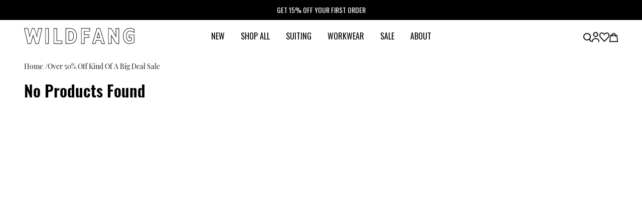

--- FILE ---
content_type: text/css
request_url: https://www.wildfang.com/cdn/shop/t/624/assets/theme.css?v=96377995834574912491766439116
body_size: 17209
content:
@font-face{font-family:swiper-icons;font-style:normal;font-weight:400;src:url(data:application/font-woff;charset=utf-8;base64,\ [base64]//wADZ2x5ZgAAAywAAADMAAAD2MHtryVoZWFkAAABbAAAADAAAAA2E2+eoWhoZWEAAAGcAAAAHwAAACQC9gDzaG10eAAAAigAAAAZAAAArgJkABFsb2NhAAAC0AAAAFoAAABaFQAUGG1heHAAAAG8AAAAHwAAACAAcABAbmFtZQAAA/gAAAE5AAACXvFdBwlwb3N0AAAFNAAAAGIAAACE5s74hXjaY2BkYGAAYpf5Hu/j+W2+MnAzMYDAzaX6QjD6/4//Bxj5GA8AuRwMYGkAPywL13jaY2BkYGA88P8Agx4j+/8fQDYfA1AEBWgDAIB2BOoAeNpjYGRgYNBh4GdgYgABEMnIABJzYNADCQAACWgAsQB42mNgYfzCOIGBlYGB0YcxjYGBwR1Kf2WQZGhhYGBiYGVmgAFGBiQQkOaawtDAoMBQxXjg/wEGPcYDDA4wNUA2CCgwsAAAO4EL6gAAeNpj2M0gyAACqxgGNWBkZ2D4/wMA+xkDdgAAAHjaY2BgYGaAYBkGRgYQiAHyGMF8FgYHIM3DwMHABGQrMOgyWDLEM1T9/w8UBfEMgLzE////P/5//f/V/xv+r4eaAAeMbAxwIUYmIMHEgKYAYjUcsDAwsLKxc3BycfPw8jEQA/[base64]/uznmfPFBNODM2K7MTQ45YEAZqGP81AmGGcF3iPqOop0r1SPTaTbVkfUe4HXj97wYE+yNwWYxwWu4v1ugWHgo3S1XdZEVqWM7ET0cfnLGxWfkgR42o2PvWrDMBSFj/IHLaF0zKjRgdiVMwScNRAoWUoH78Y2icB/yIY09An6AH2Bdu/UB+yxopYshQiEvnvu0dURgDt8QeC8PDw7Fpji3fEA4z/PEJ6YOB5hKh4dj3EvXhxPqH/SKUY3rJ7srZ4FZnh1PMAtPhwP6fl2PMJMPDgeQ4rY8YT6Gzao0eAEA409DuggmTnFnOcSCiEiLMgxCiTI6Cq5DZUd3Qmp10vO0LaLTd2cjN4fOumlc7lUYbSQcZFkutRG7g6JKZKy0RmdLY680CDnEJ+UMkpFFe1RN7nxdVpXrC4aTtnaurOnYercZg2YVmLN/d/gczfEimrE/fs/bOuq29Zmn8tloORaXgZgGa78yO9/cnXm2BpaGvq25Dv9S4E9+5SIc9PqupJKhYFSSl47+Qcr1mYNAAAAeNptw0cKwkAAAMDZJA8Q7OUJvkLsPfZ6zFVERPy8qHh2YER+3i/BP83vIBLLySsoKimrqKqpa2hp6+jq6RsYGhmbmJqZSy0sraxtbO3sHRydnEMU4uR6yx7JJXveP7WrDycAAAAAAAH//wACeNpjYGRgYOABYhkgZgJCZgZNBkYGLQZtIJsFLMYAAAw3ALgAeNolizEKgDAQBCchRbC2sFER0YD6qVQiBCv/H9ezGI6Z5XBAw8CBK/m5iQQVauVbXLnOrMZv2oLdKFa8Pjuru2hJzGabmOSLzNMzvutpB3N42mNgZGBg4GKQYzBhYMxJLMlj4GBgAYow/P/PAJJhLM6sSoWKfWCAAwDAjgbRAAB42mNgYGBkAIIbCZo5IPrmUn0hGA0AO8EFTQAA)}:root{--swiper-theme-color:#007aff}:host{display:block;margin-left:auto;margin-right:auto;position:relative;z-index:1}.swiper{display:block;list-style:none;margin-left:auto;margin-right:auto;overflow:hidden;padding:0;position:relative;z-index:1}.swiper-vertical>.swiper-wrapper{flex-direction:column}.swiper-wrapper{box-sizing:content-box;display:flex;height:100%;position:relative;transition-property:transform;transition-timing-function:var(--swiper-wrapper-transition-timing-function,initial);width:100%;z-index:1}.swiper-android .swiper-slide,.swiper-ios .swiper-slide,.swiper-wrapper{transform:translateZ(0)}.swiper-horizontal{touch-action:pan-y}.swiper-vertical{touch-action:pan-x}.swiper-slide{display:block;flex-shrink:0;height:100%;position:relative;transition-property:transform;width:100%}.swiper-slide-invisible-blank{visibility:hidden}.swiper-autoheight,.swiper-autoheight .swiper-slide{height:auto}.swiper-autoheight .swiper-wrapper{align-items:flex-start;transition-property:transform,height}.swiper-backface-hidden .swiper-slide{-webkit-backface-visibility:hidden;backface-visibility:hidden;transform:translateZ(0)}.swiper-3d.swiper-css-mode .swiper-wrapper{perspective:75rem}.swiper-3d .swiper-wrapper{transform-style:preserve-3d}.swiper-3d{perspective:75rem}.swiper-3d .swiper-cube-shadow,.swiper-3d .swiper-slide{transform-style:preserve-3d}.swiper-css-mode>.swiper-wrapper{-ms-overflow-style:none;overflow:auto;scrollbar-width:none}.swiper-css-mode>.swiper-wrapper::-webkit-scrollbar{display:none}.swiper-css-mode>.swiper-wrapper>.swiper-slide{scroll-snap-align:start start}.swiper-css-mode.swiper-horizontal>.swiper-wrapper{-ms-scroll-snap-type:x mandatory;scroll-snap-type:x mandatory}.swiper-css-mode.swiper-vertical>.swiper-wrapper{-ms-scroll-snap-type:y mandatory;scroll-snap-type:y mandatory}.swiper-css-mode.swiper-free-mode>.swiper-wrapper{-ms-scroll-snap-type:none;scroll-snap-type:none}.swiper-css-mode.swiper-free-mode>.swiper-wrapper>.swiper-slide{scroll-snap-align:none}.swiper-css-mode.swiper-centered>.swiper-wrapper:before{content:"";flex-shrink:0;order:9999}.swiper-css-mode.swiper-centered>.swiper-wrapper>.swiper-slide{scroll-snap-align:center center;scroll-snap-stop:always}.swiper-css-mode.swiper-centered.swiper-horizontal>.swiper-wrapper>.swiper-slide:first-child{-webkit-margin-start:var(--swiper-centered-offset-before);margin-inline-start:var(--swiper-centered-offset-before)}.swiper-css-mode.swiper-centered.swiper-horizontal>.swiper-wrapper:before{height:100%;min-height:.0625rem;width:var(--swiper-centered-offset-after)}.swiper-css-mode.swiper-centered.swiper-vertical>.swiper-wrapper>.swiper-slide:first-child{-webkit-margin-before:var(--swiper-centered-offset-before);margin-block-start:var(--swiper-centered-offset-before)}.swiper-css-mode.swiper-centered.swiper-vertical>.swiper-wrapper:before{height:var(--swiper-centered-offset-after);min-width:.0625rem;width:100%}.swiper-3d .swiper-slide-shadow,.swiper-3d .swiper-slide-shadow-bottom,.swiper-3d .swiper-slide-shadow-left,.swiper-3d .swiper-slide-shadow-right,.swiper-3d .swiper-slide-shadow-top{height:100%;left:0;pointer-events:none;position:absolute;top:0;width:100%;z-index:10}.swiper-3d .swiper-slide-shadow{background:#00000026}.swiper-3d .swiper-slide-shadow-left{background-image:linear-gradient(270deg,rgba(0,0,0,.5),transparent)}.swiper-3d .swiper-slide-shadow-right{background-image:linear-gradient(90deg,rgba(0,0,0,.5),transparent)}.swiper-3d .swiper-slide-shadow-top{background-image:linear-gradient(0deg,rgba(0,0,0,.5),transparent)}.swiper-3d .swiper-slide-shadow-bottom{background-image:linear-gradient(180deg,rgba(0,0,0,.5),transparent)}.swiper-lazy-preloader{border:.25rem solid var(--swiper-preloader-color,var(--swiper-theme-color));border-radius:50%;border-top:.25rem solid transparent;box-sizing:border-box;height:2.625rem;left:50%;margin-left:-1.3125rem;margin-top:-1.3125rem;position:absolute;top:50%;transform-origin:50%;width:2.625rem;z-index:10}.swiper-watch-progress .swiper-slide-visible .swiper-lazy-preloader,.swiper:not(.swiper-watch-progress) .swiper-lazy-preloader{-webkit-animation:swiper-preloader-spin 1s linear infinite;animation:swiper-preloader-spin 1s linear infinite}.swiper-lazy-preloader-white{--swiper-preloader-color:#fff}.swiper-lazy-preloader-black{--swiper-preloader-color:#000}@-webkit-keyframes swiper-preloader-spin{0%{transform:rotate(0)}to{transform:rotate(1turn)}}@keyframes swiper-preloader-spin{0%{transform:rotate(0)}to{transform:rotate(1turn)}}.swiper-virtual .swiper-slide{-webkit-backface-visibility:hidden;transform:translateZ(0)}.swiper-virtual.swiper-css-mode .swiper-wrapper:after{content:"";left:0;pointer-events:none;position:absolute;top:0}.swiper-virtual.swiper-css-mode.swiper-horizontal .swiper-wrapper:after{height:.0625rem;width:var(--swiper-virtual-size)}.swiper-virtual.swiper-css-mode.swiper-vertical .swiper-wrapper:after{height:var(--swiper-virtual-size);width:.0625rem}:root{--swiper-navigation-size:2.75rem}.swiper-button-next,.swiper-button-prev{align-items:center;color:var(--swiper-navigation-color,var(--swiper-theme-color));cursor:pointer;display:flex;height:var(--swiper-navigation-size);justify-content:center;margin-top:calc(0 - var(--swiper-navigation-size)/2);position:absolute;top:var(--swiper-navigation-top-offset,50%);width:calc(var(--swiper-navigation-size)/44*27);z-index:10}.swiper-button-next.swiper-button-disabled,.swiper-button-prev.swiper-button-disabled{cursor:auto;opacity:.35;pointer-events:none}.swiper-button-next.swiper-button-hidden,.swiper-button-prev.swiper-button-hidden{cursor:auto;opacity:0;pointer-events:none}.swiper-navigation-disabled .swiper-button-next,.swiper-navigation-disabled .swiper-button-prev{display:none!important}.swiper-button-next svg,.swiper-button-prev svg{height:100%;-o-object-fit:contain;object-fit:contain;transform-origin:center;width:100%}.swiper-rtl .swiper-button-next svg,.swiper-rtl .swiper-button-prev svg{transform:rotate(180deg)}.swiper-button-prev,.swiper-rtl .swiper-button-next{left:var(--swiper-navigation-sides-offset,10px);right:auto}.swiper-button-lock{display:none}.swiper-button-next:after,.swiper-button-prev:after{font-family:swiper-icons;font-size:var(--swiper-navigation-size);font-variant:normal;letter-spacing:0;line-height:1;text-transform:none!important}.swiper-button-prev:after,.swiper-rtl .swiper-button-next:after{content:"prev"}.swiper-button-next,.swiper-rtl .swiper-button-prev{left:auto;right:var(--swiper-navigation-sides-offset,10px)}.swiper-button-next:after,.swiper-rtl .swiper-button-prev:after{content:"next"}.swiper-pagination{position:absolute;text-align:center;transform:translateZ(0);transition:opacity .3s;z-index:10}.swiper-pagination.swiper-pagination-hidden{opacity:0}.swiper-pagination-disabled>.swiper-pagination,.swiper-pagination.swiper-pagination-disabled{display:none!important}.swiper-horizontal>.swiper-pagination-bullets,.swiper-pagination-bullets.swiper-pagination-horizontal,.swiper-pagination-custom,.swiper-pagination-fraction{bottom:var(--swiper-pagination-bottom,8px);left:0;top:var(--swiper-pagination-top,auto);width:100%}.swiper-pagination-bullets-dynamic{font-size:0;overflow:hidden}.swiper-pagination-bullets-dynamic .swiper-pagination-bullet{position:relative;transform:scale(.33)}.swiper-pagination-bullets-dynamic .swiper-pagination-bullet-active,.swiper-pagination-bullets-dynamic .swiper-pagination-bullet-active-main{transform:scale(1)}.swiper-pagination-bullets-dynamic .swiper-pagination-bullet-active-prev{transform:scale(.66)}.swiper-pagination-bullets-dynamic .swiper-pagination-bullet-active-prev-prev{transform:scale(.33)}.swiper-pagination-bullets-dynamic .swiper-pagination-bullet-active-next{transform:scale(.66)}.swiper-pagination-bullets-dynamic .swiper-pagination-bullet-active-next-next{transform:scale(.33)}.swiper-pagination-bullet{background:var(--swiper-pagination-bullet-inactive-color,#000);border-radius:var(--swiper-pagination-bullet-border-radius,50%);display:inline-block;height:var(--swiper-pagination-bullet-height,var(--swiper-pagination-bullet-size,8px));opacity:var(--swiper-pagination-bullet-inactive-opacity,.2);width:var(--swiper-pagination-bullet-width,var(--swiper-pagination-bullet-size,8px))}button.swiper-pagination-bullet{-webkit-appearance:none;-moz-appearance:none;appearance:none;border:none;box-shadow:none;margin:0;padding:0}.swiper-pagination-clickable .swiper-pagination-bullet{cursor:pointer}.swiper-pagination-bullet:only-child{display:none!important}.swiper-pagination-bullet-active{background:var(--swiper-pagination-color,var(--swiper-theme-color));opacity:var(--swiper-pagination-bullet-opacity,1)}.swiper-pagination-vertical.swiper-pagination-bullets,.swiper-vertical>.swiper-pagination-bullets{left:var(--swiper-pagination-left,auto);right:var(--swiper-pagination-right,8px);top:50%;transform:translate3d(0,-50%,0)}.swiper-pagination-vertical.swiper-pagination-bullets .swiper-pagination-bullet,.swiper-vertical>.swiper-pagination-bullets .swiper-pagination-bullet{display:block;margin:var(--swiper-pagination-bullet-vertical-gap,6px) 0}.swiper-pagination-vertical.swiper-pagination-bullets.swiper-pagination-bullets-dynamic,.swiper-vertical>.swiper-pagination-bullets.swiper-pagination-bullets-dynamic{top:50%;transform:translateY(-50%);width:.5rem}.swiper-pagination-vertical.swiper-pagination-bullets.swiper-pagination-bullets-dynamic .swiper-pagination-bullet,.swiper-vertical>.swiper-pagination-bullets.swiper-pagination-bullets-dynamic .swiper-pagination-bullet{display:inline-block;transition:transform .2s,top .2s}.swiper-horizontal>.swiper-pagination-bullets .swiper-pagination-bullet,.swiper-pagination-horizontal.swiper-pagination-bullets .swiper-pagination-bullet{margin:0 var(--swiper-pagination-bullet-horizontal-gap,4px)}.swiper-horizontal>.swiper-pagination-bullets.swiper-pagination-bullets-dynamic,.swiper-pagination-horizontal.swiper-pagination-bullets.swiper-pagination-bullets-dynamic{left:50%;transform:translate(-50%);white-space:nowrap}.swiper-horizontal>.swiper-pagination-bullets.swiper-pagination-bullets-dynamic .swiper-pagination-bullet,.swiper-pagination-horizontal.swiper-pagination-bullets.swiper-pagination-bullets-dynamic .swiper-pagination-bullet{transition:transform .2s,left .2s}.swiper-horizontal.swiper-rtl>.swiper-pagination-bullets-dynamic .swiper-pagination-bullet{transition:transform .2s,right .2s}.swiper-pagination-fraction{color:var(--swiper-pagination-fraction-color,inherit)}.swiper-pagination-progressbar{background:var(--swiper-pagination-progressbar-bg-color,rgba(0,0,0,.25));position:absolute}.swiper-pagination-progressbar .swiper-pagination-progressbar-fill{background:var(--swiper-pagination-color,var(--swiper-theme-color));height:100%;left:0;position:absolute;top:0;transform:scale(0);transform-origin:left top;width:100%}.swiper-rtl .swiper-pagination-progressbar .swiper-pagination-progressbar-fill{transform-origin:right top}.swiper-horizontal>.swiper-pagination-progressbar,.swiper-pagination-progressbar.swiper-pagination-horizontal,.swiper-pagination-progressbar.swiper-pagination-vertical.swiper-pagination-progressbar-opposite,.swiper-vertical>.swiper-pagination-progressbar.swiper-pagination-progressbar-opposite{height:var(--swiper-pagination-progressbar-size,4px);left:0;top:0;width:100%}.swiper-horizontal>.swiper-pagination-progressbar.swiper-pagination-progressbar-opposite,.swiper-pagination-progressbar.swiper-pagination-horizontal.swiper-pagination-progressbar-opposite,.swiper-pagination-progressbar.swiper-pagination-vertical,.swiper-vertical>.swiper-pagination-progressbar{height:100%;left:0;top:0;width:var(--swiper-pagination-progressbar-size,4px)}.swiper-pagination-lock{display:none}.swiper-scrollbar{background:var(--swiper-scrollbar-bg-color,rgba(0,0,0,.1));border-radius:var(--swiper-scrollbar-border-radius,10px);position:relative;touch-action:none}.swiper-scrollbar-disabled>.swiper-scrollbar,.swiper-scrollbar.swiper-scrollbar-disabled{display:none!important}.swiper-horizontal>.swiper-scrollbar,.swiper-scrollbar.swiper-scrollbar-horizontal{bottom:var(--swiper-scrollbar-bottom,4px);height:var(--swiper-scrollbar-size,4px);left:var(--swiper-scrollbar-sides-offset,1%);position:absolute;top:var(--swiper-scrollbar-top,auto);width:calc(100% - var(--swiper-scrollbar-sides-offset, 1%)*2);z-index:50}.swiper-scrollbar.swiper-scrollbar-vertical,.swiper-vertical>.swiper-scrollbar{height:calc(100% - var(--swiper-scrollbar-sides-offset, 1%)*2);left:var(--swiper-scrollbar-left,auto);position:absolute;right:var(--swiper-scrollbar-right,4px);top:var(--swiper-scrollbar-sides-offset,1%);width:var(--swiper-scrollbar-size,4px);z-index:50}.swiper-scrollbar-drag{background:var(--swiper-scrollbar-drag-bg-color,rgba(0,0,0,.5));border-radius:var(--swiper-scrollbar-border-radius,10px);height:100%;left:0;position:relative;top:0;width:100%}.swiper-scrollbar-cursor-drag{cursor:move}.swiper-scrollbar-lock{display:none}.swiper-zoom-container{align-items:center;display:flex;height:100%;justify-content:center;text-align:center;width:100%}.swiper-zoom-container>canvas,.swiper-zoom-container>img,.swiper-zoom-container>svg{max-height:100%;max-width:100%;-o-object-fit:contain;object-fit:contain}.swiper-slide-zoomed{cursor:move;touch-action:none}.swiper .swiper-notification{left:0;opacity:0;pointer-events:none;position:absolute;top:0;z-index:-1000}.swiper-free-mode>.swiper-wrapper{margin:0 auto;transition-timing-function:ease-out}.swiper-grid>.swiper-wrapper{flex-wrap:wrap}.swiper-grid-column>.swiper-wrapper{flex-direction:column;flex-wrap:wrap}.swiper-fade.swiper-free-mode .swiper-slide{transition-timing-function:ease-out}.swiper-fade .swiper-slide{pointer-events:none;transition-property:opacity}.swiper-fade .swiper-slide .swiper-slide{pointer-events:none}.swiper-fade .swiper-slide-active,.swiper-fade .swiper-slide-active .swiper-slide-active{pointer-events:auto}.swiper-cube{overflow:visible}.swiper-cube .swiper-slide{-webkit-backface-visibility:hidden;backface-visibility:hidden;height:100%;pointer-events:none;transform-origin:0 0;visibility:hidden;width:100%;z-index:1}.swiper-cube .swiper-slide .swiper-slide{pointer-events:none}.swiper-cube.swiper-rtl .swiper-slide{transform-origin:100% 0}.swiper-cube .swiper-slide-active,.swiper-cube .swiper-slide-active .swiper-slide-active{pointer-events:auto}.swiper-cube .swiper-slide-active,.swiper-cube .swiper-slide-next,.swiper-cube .swiper-slide-prev{pointer-events:auto;visibility:visible}.swiper-cube .swiper-cube-shadow{bottom:0;height:100%;left:0;opacity:.6;position:absolute;width:100%;z-index:0}.swiper-cube .swiper-cube-shadow:before{background:#000;bottom:0;content:"";filter:blur(3.125rem);left:0;position:absolute;right:0;top:0}.swiper-cube .swiper-slide-next+.swiper-slide{pointer-events:auto;visibility:visible}.swiper-cube .swiper-slide-shadow-cube.swiper-slide-shadow-bottom,.swiper-cube .swiper-slide-shadow-cube.swiper-slide-shadow-left,.swiper-cube .swiper-slide-shadow-cube.swiper-slide-shadow-right,.swiper-cube .swiper-slide-shadow-cube.swiper-slide-shadow-top{-webkit-backface-visibility:hidden;backface-visibility:hidden;z-index:0}.swiper-flip{overflow:visible}.swiper-flip .swiper-slide{-webkit-backface-visibility:hidden;backface-visibility:hidden;pointer-events:none;z-index:1}.swiper-flip .swiper-slide .swiper-slide{pointer-events:none}.swiper-flip .swiper-slide-active,.swiper-flip .swiper-slide-active .swiper-slide-active{pointer-events:auto}.swiper-flip .swiper-slide-shadow-flip.swiper-slide-shadow-bottom,.swiper-flip .swiper-slide-shadow-flip.swiper-slide-shadow-left,.swiper-flip .swiper-slide-shadow-flip.swiper-slide-shadow-right,.swiper-flip .swiper-slide-shadow-flip.swiper-slide-shadow-top{-webkit-backface-visibility:hidden;backface-visibility:hidden;z-index:0}.swiper-creative .swiper-slide{-webkit-backface-visibility:hidden;backface-visibility:hidden;overflow:hidden;transition-property:transform,opacity,height}.swiper-cards{overflow:visible}.swiper-cards .swiper-slide{-webkit-backface-visibility:hidden;backface-visibility:hidden;overflow:hidden;transform-origin:center bottom}/*! tailwindcss v3.3.1 | MIT License | https://tailwindcss.com*/*,:after,:before{border:0 solid;box-sizing:border-box}:after,:before{--tw-content:""}html{-webkit-text-size-adjust:100%;font-feature-settings:normal;font-family:ui-sans-serif,system-ui,-apple-system,BlinkMacSystemFont,Segoe UI,Roboto,Helvetica Neue,Arial,Noto Sans,sans-serif,Apple Color Emoji,Segoe UI Emoji,Segoe UI Symbol,Noto Color Emoji;font-variation-settings:normal;line-height:1.5;-moz-tab-size:4;-o-tab-size:4;tab-size:4}body{line-height:inherit;margin:0}hr{border-top-width:.0625rem;color:inherit;height:0}abbr:where([title]){-webkit-text-decoration:underline dotted;text-decoration:underline dotted}h1,h2,h3,h4,h5,h6{font-size:inherit;font-weight:inherit}a{color:inherit;text-decoration:inherit}b,strong{font-weight:bolder}code,kbd,pre,samp{font-family:ui-monospace,SFMono-Regular,Menlo,Monaco,Consolas,Liberation Mono,Courier New,monospace;font-size:1em}small{font-size:80%}sub,sup{font-size:75%;line-height:0;position:relative;vertical-align:baseline}sub{bottom:-.25em}sup{top:-.5em}table{border-collapse:collapse;border-color:inherit;text-indent:0}button,input,optgroup,select,textarea{color:inherit;font-family:inherit;font-size:100%;font-weight:inherit;line-height:inherit;margin:0;padding:0}button,select{text-transform:none}[type=button],[type=reset],[type=submit],button{-webkit-appearance:button;background-color:transparent;background-image:none}:-moz-focusring{outline:auto}:-moz-ui-invalid{box-shadow:none}progress{vertical-align:baseline}::-webkit-inner-spin-button,::-webkit-outer-spin-button{height:auto}[type=search]{-webkit-appearance:textfield;outline-offset:-.125rem}::-webkit-search-decoration{-webkit-appearance:none}::-webkit-file-upload-button{-webkit-appearance:button;font:inherit}summary{display:list-item}blockquote,dd,dl,figure,h1,h2,h3,h4,h5,h6,hr,p,pre{margin:0}fieldset{margin:0}fieldset,legend{padding:0}menu,ol,ul{list-style:none;margin:0;padding:0}textarea{resize:vertical}input::-moz-placeholder,textarea::-moz-placeholder{color:#9ca3af;opacity:1}input:-ms-input-placeholder,textarea:-ms-input-placeholder{color:#9ca3af;opacity:1}input::placeholder,textarea::placeholder{color:#9ca3af;opacity:1}[role=button],button{cursor:pointer}:disabled{cursor:default}audio,canvas,embed,iframe,img,object,svg,video{display:block;vertical-align:middle}img,video{height:auto;max-width:100%}[hidden]{display:none}.hdisplay{font-size:3rem;line-height:1.16em}.h1,.hdisplay,h1{font-family:oswald,sans-serif;font-weight:600}.h1,h1{font-size:2rem;line-height:1.25em}.h2,h2{font-size:1.5rem;font-weight:600}.h2,.h3,h2,h3{font-family:oswald,sans-serif;line-height:1.33em}.h3,h3{font-size:1.125rem;font-weight:400}.h4,h4{font-size:1rem;line-height:1.5em}.h4,.h5,h4,h5{font-family:oswald,sans-serif;font-weight:400}.h5,h5{font-size:.875rem;line-height:1.14em}.text-body,body{font-size:.875rem;line-height:1.71em}.text-body,.text-small,body{font-family:playfair-display,serif;font-weight:400}.text-small{font-size:.625rem;line-height:1.6em}@media (min-width:64rem){.hdisplay{font-size:4rem}.h1,h1{font-size:3rem}.h2,h2{font-size:2rem}.h3,h3{font-size:1.5rem}.h4,h4{font-size:1.125rem}.h5,h5{font-size:1rem}}:focus{outline:.125rem solid transparent;outline-offset:.125rem}.no-js:not(html){display:none!important}html.no-js .no-js:not(html){display:block!important}html.no-js .no-js-inline{display:inline-block!important}html.no-js .no-js-hidden{display:none!important}body.js-focusable-widget-open{overflow:hidden}.icon{display:inline-block;height:auto;width:100%}.icon:not(.icon--full-color){fill:currentColor}.is-transitioning{display:block!important;visibility:visible!important}.visually-hidden{clip:rect(0 0 0 0);height:.0625rem;overflow:hidden!important;position:absolute!important;white-space:nowrap!important;width:.0625rem}.lazypicture img{aspect-ratio:var(--ar-lzimg-mobile)}@media (min-width:48rem){.lazypicture img{aspect-ratio:var(--ar-lzimg-tabletp,var(--ar-lzimg-mobile))}}@media (min-width:64rem){.lazypicture img{aspect-ratio:var(--ar-lzimg-tabletl,var(--ar-lzimg-tabletp,var(--ar-lzimg-mobile)))}}@media (min-width:64.0625rem){.lazypicture img{aspect-ratio:var(--ar-lzimg-desktop,var(--ar-lzimg-tabletl,var(--ar-lzimg-tabletp,var(--ar-lzimg-mobile))))}}@media (min-width:71.25rem){.lazypicture img{aspect-ratio:var(--ar-lzimg-laptop,var(--ar-lzimg-desktop,var(--ar-lzimg-tabletl,var(--ar-lzimg-tabletp,var(--ar-lzimg-mobile)))))}}@media (min-width:80rem){.lazypicture img{aspect-ratio:var(--ar-lzimg-widescreen,var(--ar-lzimg-laptop,var(--ar-lzimg-desktop,var(--ar-lzimg-tabletl,var(--ar-lzimg-tabletp,var(--ar-lzimg-mobile))))))}}@media (min-width:90rem){.lazypicture img{aspect-ratio:var(--ar-lzimg-extrawide,var(--ar-lzimg-widescreen,var(--ar-lzimg-laptop,var(--ar-lzimg-desktop,var(--ar-lzimg-tabletl,var(--ar-lzimg-tabletp,var(--ar-lzimg-mobile)))))))}}.btn{--tw-border-opacity:1;--tw-bg-opacity:1;--tw-text-opacity:1;align-items:center;background-color:rgb(26 26 26/var(--tw-bg-opacity));border-color:rgb(26 26 26/var(--tw-border-opacity));border-width:.0625rem;color:rgb(255 255 255/var(--tw-text-opacity));cursor:pointer;display:inline-flex;font-family:oswald,sans-serif;font-size:.875rem;font-weight:600;gap:.5rem;justify-content:center;padding:.75rem 1rem;text-transform:uppercase}.hero .carousel__pagination.btn .swiper-pagination-bullet,.hero .carousel__pagination.btn .swiper-pagination-bullet-active{--tw-bg-opacity:1;background-color:rgb(255 255 255/var(--tw-bg-opacity))}.btn:disabled{cursor:not-allowed}.btn:focus{--tw-bg-opacity:1;--tw-text-opacity:1;background-color:rgb(255 255 255/var(--tw-bg-opacity));color:rgb(26 26 26/var(--tw-text-opacity))}.hero .carousel__pagination.btn:focus .swiper-pagination-bullet,.hero .carousel__pagination.btn:focus .swiper-pagination-bullet-active{--tw-bg-opacity:1;background-color:rgb(26 26 26/var(--tw-bg-opacity))}.btn:focus:not(:focus-visible){--tw-bg-opacity:1;--tw-text-opacity:1;background-color:rgb(26 26 26/var(--tw-bg-opacity));color:rgb(255 255 255/var(--tw-text-opacity))}.hero .carousel__pagination.btn:focus:not(:focus-visible) .swiper-pagination-bullet,.hero .carousel__pagination.btn:focus:not(:focus-visible) .swiper-pagination-bullet-active{--tw-bg-opacity:1;background-color:rgb(255 255 255/var(--tw-bg-opacity))}.btn:focus-visible{--tw-bg-opacity:1;--tw-text-opacity:1;background-color:rgb(255 255 255/var(--tw-bg-opacity));color:rgb(26 26 26/var(--tw-text-opacity))}.hero .carousel__pagination.btn:focus-visible .swiper-pagination-bullet,.hero .carousel__pagination.btn:focus-visible .swiper-pagination-bullet-active{--tw-bg-opacity:1;background-color:rgb(26 26 26/var(--tw-bg-opacity))}.btn:active{--tw-bg-opacity:1;--tw-text-opacity:1;background-color:rgb(255 255 255/var(--tw-bg-opacity));color:rgb(26 26 26/var(--tw-text-opacity))}.hero .carousel__pagination.btn:active .swiper-pagination-bullet,.hero .carousel__pagination.btn:active .swiper-pagination-bullet-active{--tw-bg-opacity:1;background-color:rgb(26 26 26/var(--tw-bg-opacity))}.btn--white{--tw-bg-opacity:1;--tw-text-opacity:1;background-color:rgb(255 255 255/var(--tw-bg-opacity));color:rgb(26 26 26/var(--tw-text-opacity))}.btn--white:focus,.hero .carousel__pagination.btn--white .swiper-pagination-bullet,.hero .carousel__pagination.btn--white .swiper-pagination-bullet-active{--tw-bg-opacity:1;background-color:rgb(26 26 26/var(--tw-bg-opacity))}.btn--white:focus{--tw-text-opacity:1;color:rgb(255 255 255/var(--tw-text-opacity))}.hero .carousel__pagination.btn--white:focus .swiper-pagination-bullet,.hero .carousel__pagination.btn--white:focus .swiper-pagination-bullet-active{--tw-bg-opacity:1;background-color:rgb(255 255 255/var(--tw-bg-opacity))}.btn--white:focus:not(:focus-visible){--tw-bg-opacity:1;--tw-text-opacity:1;background-color:rgb(255 255 255/var(--tw-bg-opacity));color:rgb(26 26 26/var(--tw-text-opacity))}.hero .carousel__pagination.btn--white:focus:not(:focus-visible) .swiper-pagination-bullet,.hero .carousel__pagination.btn--white:focus:not(:focus-visible) .swiper-pagination-bullet-active{--tw-bg-opacity:1;background-color:rgb(26 26 26/var(--tw-bg-opacity))}.btn--white:focus-visible{--tw-bg-opacity:1;--tw-text-opacity:1;background-color:rgb(26 26 26/var(--tw-bg-opacity));color:rgb(255 255 255/var(--tw-text-opacity))}.hero .carousel__pagination.btn--white:focus-visible .swiper-pagination-bullet,.hero .carousel__pagination.btn--white:focus-visible .swiper-pagination-bullet-active{--tw-bg-opacity:1;background-color:rgb(255 255 255/var(--tw-bg-opacity))}.btn--white:active{--tw-bg-opacity:1;--tw-text-opacity:1;background-color:rgb(26 26 26/var(--tw-bg-opacity));color:rgb(255 255 255/var(--tw-text-opacity))}.hero .carousel__pagination.btn--white:active .swiper-pagination-bullet,.hero .carousel__pagination.btn--white:active .swiper-pagination-bullet-active{--tw-bg-opacity:1;background-color:rgb(255 255 255/var(--tw-bg-opacity))}.\!link,.link{align-items:center;display:inline-flex;font-family:oswald,sans-serif;font-weight:600;gap:.5rem;-webkit-text-decoration-line:none;text-decoration-line:none;text-transform:uppercase}.\!link:focus,.link:focus{--tw-text-opacity:1;color:rgb(18 206 65/var(--tw-text-opacity));-webkit-text-decoration-line:underline;text-decoration-line:underline}.\!link:focus:not(:focus-visible){color:inherit;-webkit-text-decoration-line:none;text-decoration-line:none}.link:focus:not(:focus-visible){color:inherit;-webkit-text-decoration-line:none;text-decoration-line:none}.\!link:focus-visible{--tw-text-opacity:1;color:rgb(18 206 65/var(--tw-text-opacity));-webkit-text-decoration-line:underline;text-decoration-line:underline}.link:focus-visible{--tw-text-opacity:1;color:rgb(18 206 65/var(--tw-text-opacity));-webkit-text-decoration-line:underline;text-decoration-line:underline}@media (hover:hover){.btn:hover{--tw-bg-opacity:1;--tw-text-opacity:1;background-color:rgb(255 255 255/var(--tw-bg-opacity));color:rgb(26 26 26/var(--tw-text-opacity))}.btn--white:hover,.hero .carousel__pagination.btn:hover .swiper-pagination-bullet,.hero .carousel__pagination.btn:hover .swiper-pagination-bullet-active{--tw-bg-opacity:1;background-color:rgb(26 26 26/var(--tw-bg-opacity))}.btn--white:hover{--tw-text-opacity:1;color:rgb(255 255 255/var(--tw-text-opacity))}.hero .carousel__pagination.btn--white:hover .swiper-pagination-bullet,.hero .carousel__pagination.btn--white:hover .swiper-pagination-bullet-active{--tw-bg-opacity:1;background-color:rgb(255 255 255/var(--tw-bg-opacity))}.link:hover{--tw-text-opacity:1;color:rgb(18 206 65/var(--tw-text-opacity));-webkit-text-decoration-line:underline;text-decoration-line:underline}.hero .carousel__pagination .swiper-pagination-bullet,.hero .carousel__pagination .swiper-pagination-bullet-active{background-color:rgb(26 26 26/var(--tw-bg-opacity))}.hero .carousel__pagination .swiper-pagination-bullet,.hero .carousel__pagination .swiper-pagination-bullet-active{--tw-bg-opacity:1;background-color:rgb(255 255 255/var(--tw-bg-opacity))}.\!link:hover{--tw-text-opacity:1;color:rgb(18 206 65/var(--tw-text-opacity));-webkit-text-decoration-line:underline;text-decoration-line:underline}}input:not[type=checkbox],input[type=search]{-webkit-appearance:none;border-radius:0}input[type=search]::-ms-clear,input[type=search]::-ms-reveal{display:none;height:0;width:0}input[type=search]::-webkit-search-cancel-button,input[type=search]::-webkit-search-decoration,input[type=search]::-webkit-search-results-button,input[type=search]::-webkit-search-results-decoration{display:none}label{cursor:pointer}address{font-style:normal}.form__element{font-size:1rem;width:100%}*,:after,:before{--tw-border-spacing-x:0;--tw-border-spacing-y:0;--tw-translate-x:0;--tw-translate-y:0;--tw-rotate:0;--tw-skew-x:0;--tw-skew-y:0;--tw-scale-x:1;--tw-scale-y:1;--tw-pan-x: ;--tw-pan-y: ;--tw-pinch-zoom: ;--tw-scroll-snap-strictness:proximity;--tw-ordinal: ;--tw-slashed-zero: ;--tw-numeric-figure: ;--tw-numeric-spacing: ;--tw-numeric-fraction: ;--tw-ring-inset: ;--tw-ring-offset-width:0;--tw-ring-offset-color:#fff;--tw-ring-color:rgb(59 130 246/.5);--tw-ring-offset-shadow:0 0 #0000;--tw-ring-shadow:0 0 #0000;--tw-shadow:0 0 #0000;--tw-shadow-colored:0 0 #0000;--tw-blur: ;--tw-brightness: ;--tw-contrast: ;--tw-grayscale: ;--tw-hue-rotate: ;--tw-invert: ;--tw-saturate: ;--tw-sepia: ;--tw-drop-shadow: ;--tw-backdrop-blur: ;--tw-backdrop-brightness: ;--tw-backdrop-contrast: ;--tw-backdrop-grayscale: ;--tw-backdrop-hue-rotate: ;--tw-backdrop-invert: ;--tw-backdrop-opacity: ;--tw-backdrop-saturate: ;--tw-backdrop-sepia: }::-webkit-backdrop{--tw-border-spacing-x:0;--tw-border-spacing-y:0;--tw-translate-x:0;--tw-translate-y:0;--tw-rotate:0;--tw-skew-x:0;--tw-skew-y:0;--tw-scale-x:1;--tw-scale-y:1;--tw-pan-x: ;--tw-pan-y: ;--tw-pinch-zoom: ;--tw-scroll-snap-strictness:proximity;--tw-ordinal: ;--tw-slashed-zero: ;--tw-numeric-figure: ;--tw-numeric-spacing: ;--tw-numeric-fraction: ;--tw-ring-inset: ;--tw-ring-offset-width:0;--tw-ring-offset-color:#fff;--tw-ring-color:rgb(59 130 246/.5);--tw-ring-offset-shadow:0 0 #0000;--tw-ring-shadow:0 0 #0000;--tw-shadow:0 0 #0000;--tw-shadow-colored:0 0 #0000;--tw-blur: ;--tw-brightness: ;--tw-contrast: ;--tw-grayscale: ;--tw-hue-rotate: ;--tw-invert: ;--tw-saturate: ;--tw-sepia: ;--tw-drop-shadow: ;--tw-backdrop-blur: ;--tw-backdrop-brightness: ;--tw-backdrop-contrast: ;--tw-backdrop-grayscale: ;--tw-backdrop-hue-rotate: ;--tw-backdrop-invert: ;--tw-backdrop-opacity: ;--tw-backdrop-saturate: ;--tw-backdrop-sepia: }::backdrop{--tw-border-spacing-x:0;--tw-border-spacing-y:0;--tw-translate-x:0;--tw-translate-y:0;--tw-rotate:0;--tw-skew-x:0;--tw-skew-y:0;--tw-scale-x:1;--tw-scale-y:1;--tw-pan-x: ;--tw-pan-y: ;--tw-pinch-zoom: ;--tw-scroll-snap-strictness:proximity;--tw-ordinal: ;--tw-slashed-zero: ;--tw-numeric-figure: ;--tw-numeric-spacing: ;--tw-numeric-fraction: ;--tw-ring-inset: ;--tw-ring-offset-width:0;--tw-ring-offset-color:#fff;--tw-ring-color:rgb(59 130 246/.5);--tw-ring-offset-shadow:0 0 #0000;--tw-ring-shadow:0 0 #0000;--tw-shadow:0 0 #0000;--tw-shadow-colored:0 0 #0000;--tw-blur: ;--tw-brightness: ;--tw-contrast: ;--tw-grayscale: ;--tw-hue-rotate: ;--tw-invert: ;--tw-saturate: ;--tw-sepia: ;--tw-drop-shadow: ;--tw-backdrop-blur: ;--tw-backdrop-brightness: ;--tw-backdrop-contrast: ;--tw-backdrop-grayscale: ;--tw-backdrop-hue-rotate: ;--tw-backdrop-invert: ;--tw-backdrop-opacity: ;--tw-backdrop-saturate: ;--tw-backdrop-sepia: }.sr-only{clip:rect(0,0,0,0);border-width:0;height:.0625rem;margin:-.0625rem;overflow:hidden;padding:0;position:absolute;white-space:nowrap;width:.0625rem}.visible{visibility:visible}.static{position:static}.fixed{position:fixed}.absolute{position:absolute}.relative{position:relative}.sticky{position:sticky}.\!bottom-0{bottom:0!important}.\!bottom-sm{bottom:1rem!important}.\!top-\[inherit\]{top:inherit!important}.bottom-0{bottom:0}.bottom-\[-200px\]{bottom:-12.5rem}.left-0{left:0}.left-1\/2{left:50%}.left-16,.left-sm{left:1rem}.left-xs{left:.5rem}.right-0{right:0}.right-sm{right:1rem}.right-xs{right:.5rem}.top-0{top:0}.top-1\/2{top:50%}.top-sm{top:1rem}.top-xs{top:.5rem}.top-xxs{top:.25rem}.\!z-\[1\]{z-index:1!important}.z-10{z-index:10}.z-50{z-index:50}.z-\[10\]{z-index:10}.z-\[1\]{z-index:1}.z-\[2\]{z-index:2}.z-\[4\]{z-index:4}.\!col-span-full{grid-column:1/-1!important}.\!col-start-1{grid-column-start:1!important}.col-start-2{grid-column-start:2}.col-start-3{grid-column-start:3}.m-\[5px\]{margin:.3125rem}.mx-auto{margin-left:auto;margin-right:auto}.mx-xxs{margin-left:.25rem;margin-right:.25rem}.my-\[6px\]{margin-bottom:.375rem;margin-top:.375rem}.my-md{margin-bottom:1.5rem;margin-top:1.5rem}.my-sm{margin-bottom:1rem;margin-top:1rem}.my-xs{margin-bottom:.5rem;margin-top:.5rem}.\!mt-md{margin-top:1.5rem!important}.mb-0{margin-bottom:0}.mb-lg{margin-bottom:2rem}.mb-md{margin-bottom:1.5rem}.mb-sm{margin-bottom:1rem}.mb-xl{margin-bottom:2.5rem}.mb-xs{margin-bottom:.5rem}.mb-xxl{margin-bottom:3rem}.mb-xxs{margin-bottom:.25rem}.mb-xxxl{margin-bottom:3.5rem}.ml-\[2px\]{margin-left:.125rem}.ml-auto{margin-left:auto}.ml-xxs{margin-left:.25rem}.mr-auto{margin-right:auto}.mr-sm{margin-right:1rem}.mt-0{margin-top:0}.mt-12{margin-top:.75rem}.mt-\[1px\]{margin-top:.0625rem}.mt-\[2px\]{margin-top:.125rem}.mt-\[auto\],.mt-auto{margin-top:auto}.mt-lg{margin-top:2rem}.mt-md{margin-top:1.5rem}.mt-sm{margin-top:1rem}.mt-xl{margin-top:2.5rem}.mt-xs{margin-top:.5rem}.mt-xxl{margin-top:3rem}.mt-xxs{margin-top:.25rem}.mt-xxxl{margin-top:3.5rem}.\!block{display:block!important}.block{display:block}.inline-block{display:inline-block}.inline{display:inline}.\!flex{display:flex!important}.flex{display:flex}.inline-flex{display:inline-flex}.table{display:table}.grid{display:grid}.contents{display:contents}.\!hidden{display:none!important}.hidden{display:none}.aspect-\[273\/382\]{aspect-ratio:273/382}.aspect-\[5\/7\]{aspect-ratio:5/7}.\!h-\[24px\]{height:1.5rem!important}.\!h-\[53px\]{height:3.3125rem!important}.h-12{height:.75rem}.h-16{height:1rem}.h-24{height:1.5rem}.h-\[100vh\]{height:100vh}.h-\[14px\]{height:.875rem}.h-\[15px\]{height:.9375rem}.h-\[16px\]{height:1rem}.h-\[19px\]{height:1.1875rem}.h-\[20px\]{height:1.25rem}.h-\[24px\]{height:1.5rem}.h-\[27px\]{height:1.6875rem}.h-\[2px\]{height:.125rem}.h-\[32px\]{height:2rem}.h-\[34px\]{height:2.125rem}.h-\[38px\]{height:2.375rem}.h-\[40px\]{height:2.5rem}.h-\[42px\]{height:2.625rem}.h-\[45px\]{height:2.8125rem}.h-\[48px\]{height:3rem}.h-\[6px\]{height:.375rem}.h-\[72px\]{height:4.5rem}.h-\[calc\(100vh-77px\)\]{height:calc(100vh - 4.8125rem)}.h-auto{height:auto}.h-full{height:100%}.max-h-\[75vh\]{max-height:75vh}.max-h-\[none\]{max-height:none}.min-h-\[100px\]{min-height:6.25rem}.min-h-\[100vh\]{min-height:100vh}.min-h-\[50vh\]{min-height:50vh}.min-h-header{min-height:calc(100vh - var(--header-height))}.\!w-full{width:100%!important}.\!w-max{width:-webkit-max-content!important;width:-moz-max-content!important;width:max-content!important}.w-1\/4{width:25%}.w-12{width:.75rem}.w-16{width:1rem}.w-24{width:1.5rem}.w-\[100px\]{width:6.25rem}.w-\[102px\]{width:6.375rem}.w-\[10px\]{width:.625rem}.w-\[11px\]{width:.6875rem}.w-\[12px\]{width:.75rem}.w-\[14px\]{width:.875rem}.w-\[150px\]{width:9.375rem}.w-\[15px\]{width:.9375rem}.w-\[16px\]{width:1rem}.w-\[175px\]{width:10.9375rem}.w-\[17px\]{width:1.0625rem}.w-\[19px\]{width:1.1875rem}.w-\[20px\]{width:1.25rem}.w-\[220px\]{width:13.75rem}.w-\[24px\]{width:1.5rem}.w-\[32px\]{width:2rem}.w-\[34px\]{width:2.125rem}.w-\[36px\]{width:2.25rem}.w-\[40px\]{width:2.5rem}.w-\[42px\]{width:2.625rem}.w-\[45px\]{width:2.8125rem}.w-\[48px\]{width:3rem}.w-\[70px\]{width:4.375rem}.w-\[72px\]{width:4.5rem}.w-\[80\%\]{width:80%}.w-\[80px\]{width:5rem}.w-\[82px\]{width:5.125rem}.w-\[8px\]{width:.5rem}.w-\[90\%\]{width:90%}.w-\[calc\(100\%-32px\)\]{width:calc(100% - 2rem)}.w-\[calc\(100\%-96px\)\]{width:calc(100% - 6rem)}.w-\[calc\(100\%\/2-12px\)\]{width:calc(50% - .75rem)}.w-\[calc\(100vw-32px\)\]{width:calc(100vw - 2rem)}.w-auto{width:auto}.w-fit{width:-webkit-fit-content;width:-moz-fit-content;width:fit-content}.w-full{width:100%}.w-max{width:-webkit-max-content;width:-moz-max-content;width:max-content}.w-min{width:-webkit-min-content;width:-moz-min-content;width:min-content}.w-screen{width:100vw}.min-w-\[12px\]{min-width:.75rem}.min-w-\[14px\]{min-width:.875rem}.min-w-\[150px\]{min-width:9.375rem}.min-w-\[24px\]{min-width:1.5rem}.min-w-\[38px\]{min-width:2.375rem}.min-w-\[40px\]{min-width:2.5rem}.min-w-\[42px\]{min-width:2.625rem}.min-w-max{min-width:-webkit-max-content;min-width:-moz-max-content;min-width:max-content}.\!max-w-full{max-width:100%!important}.max-w-\[100vw\]{max-width:100vw}.max-w-\[1024px\]{max-width:64rem}.max-w-\[1440px\]{max-width:90rem}.max-w-\[273px\]{max-width:17.0625rem}.max-w-\[335px\]{max-width:20.9375rem}.max-w-\[428px\]{max-width:26.75rem}.max-w-\[434px\]{max-width:27.125rem}.max-w-\[475px\]{max-width:29.6875rem}.max-w-\[520px\]{max-width:32.5rem}.max-w-\[628px\]{max-width:39.25rem}.max-w-\[80ch\]{max-width:80ch}.max-w-none{max-width:none}.max-w-screen-extrawide{max-width:90rem}.max-w-screen-laptop{max-width:71.25rem}.flex-1{flex:1 1 0%}.shrink{flex-shrink:1}.-translate-x-1\/2,.-translate-x-2\/4{--tw-translate-x:-50%;transform:translate(var(--tw-translate-x),var(--tw-translate-y)) rotate(var(--tw-rotate)) skew(var(--tw-skew-x)) skewY(var(--tw-skew-y)) scaleX(var(--tw-scale-x)) scaleY(var(--tw-scale-y))}.-translate-y-1\/2,.-translate-y-2\/4{--tw-translate-y:-50%}.-translate-y-1\/2,.-translate-y-2\/4,.translate-x-1\/2{transform:translate(var(--tw-translate-x),var(--tw-translate-y)) rotate(var(--tw-rotate)) skew(var(--tw-skew-x)) skewY(var(--tw-skew-y)) scaleX(var(--tw-scale-x)) scaleY(var(--tw-scale-y))}.translate-x-1\/2{--tw-translate-x:50%}.-rotate-90{--tw-rotate:-90deg}.-rotate-90,.rotate-180{transform:translate(var(--tw-translate-x),var(--tw-translate-y)) rotate(var(--tw-rotate)) skew(var(--tw-skew-x)) skewY(var(--tw-skew-y)) scaleX(var(--tw-scale-x)) scaleY(var(--tw-scale-y))}.rotate-180{--tw-rotate:180deg}.rotate-90{--tw-rotate:90deg}.rotate-90,.transform{transform:translate(var(--tw-translate-x),var(--tw-translate-y)) rotate(var(--tw-rotate)) skew(var(--tw-skew-x)) skewY(var(--tw-skew-y)) scaleX(var(--tw-scale-x)) scaleY(var(--tw-scale-y))}.transform-none{transform:none}.cursor-pointer{cursor:pointer}.resize{resize:both}.list-none{list-style-type:none}.auto-rows-\[1fr\]{grid-auto-rows:1fr}.grid-cols-1{grid-template-columns:repeat(1,minmax(0,1fr))}.grid-cols-2{grid-template-columns:repeat(2,minmax(0,1fr))}.grid-cols-3{grid-template-columns:repeat(3,minmax(0,1fr))}.grid-cols-\[1fr\,auto\,1fr\]{grid-template-columns:1fr auto 1fr}.grid-cols-\[52\%\,auto\]{grid-template-columns:52% auto}.grid-cols-\[92px\,auto\]{grid-template-columns:5.75rem auto}.flex-row{flex-direction:row}.flex-col{flex-direction:column}.flex-col-reverse{flex-direction:column-reverse}.flex-wrap{flex-wrap:wrap}.items-start{align-items:flex-start}.items-end{align-items:flex-end}.\!items-center{align-items:center!important}.items-center{align-items:center}.\!justify-start{justify-content:flex-start!important}.justify-start{justify-content:flex-start}.justify-end{justify-content:flex-end}.justify-center{justify-content:center}.justify-between{justify-content:space-between}.gap-0{gap:0}.gap-lg{gap:2rem}.gap-md{gap:1.5rem}.gap-sm{gap:1rem}.gap-xl{gap:2.5rem}.gap-xs{gap:.5rem}.gap-xxl{gap:3rem}.gap-xxs{gap:.25rem}.gap-xxxl{gap:3.5rem}.gap-x-sm{-moz-column-gap:1rem;column-gap:1rem}.gap-y-lg{row-gap:2rem}.self-center{align-self:center}.justify-self-center{justify-self:center}.overflow-auto{overflow:auto}.overflow-hidden{overflow:hidden}.overflow-y-auto{overflow-y:auto}.whitespace-nowrap{white-space:nowrap}.rounded-full{border-radius:624.9375rem}.rounded-b-lg{border-bottom-left-radius:.5rem;border-bottom-right-radius:.5rem}.rounded-bl-md{border-bottom-left-radius:.375rem}.border{border-width:.0625rem}.border-0{border-width:0}.border-b{border-bottom-width:.0625rem}.border-b-0{border-bottom-width:0}.border-l{border-left-width:.0625rem}.border-l-2{border-left-width:.125rem}.border-r{border-right-width:.0625rem}.border-t{border-top-width:.0625rem}.border-t-0{border-top-width:0}.border-\[\#F0F0F0\]{--tw-border-opacity:1;border-color:rgb(240 240 240/var(--tw-border-opacity))}.border-black{--tw-border-opacity:1;border-color:rgb(26 26 26/var(--tw-border-opacity))}.border-black-true{--tw-border-opacity:1;border-color:rgb(0 0 0/var(--tw-border-opacity))}.border-gray{--tw-border-opacity:1;border-color:rgb(185 185 185/var(--tw-border-opacity))}.border-gray-light{--tw-border-opacity:1;border-color:rgb(247 247 247/var(--tw-border-opacity))}.border-transparent{border-color:transparent}.border-white{--tw-border-opacity:1;border-color:rgb(255 255 255/var(--tw-border-opacity))}.bg-\[\#EFEFEF\]{--tw-bg-opacity:1;background-color:rgb(239 239 239/var(--tw-bg-opacity))}.bg-\[\#d3efcd\]{--tw-bg-opacity:1;background-color:rgb(211 239 205/var(--tw-bg-opacity))}.bg-\[rgba\(0\,0\,0\,0\.77\)\]{background-color:#000000c4}.bg-black{--tw-bg-opacity:1;background-color:rgb(26 26 26/var(--tw-bg-opacity))}.bg-gray{--tw-bg-opacity:1;background-color:rgb(185 185 185/var(--tw-bg-opacity))}.bg-gray-light{--tw-bg-opacity:1;background-color:rgb(247 247 247/var(--tw-bg-opacity))}.bg-green{--tw-bg-opacity:1;background-color:rgb(18 206 65/var(--tw-bg-opacity))}.bg-transparent{background-color:transparent}.bg-white{--tw-bg-opacity:1;background-color:rgb(255 255 255/var(--tw-bg-opacity))}.bg-cover{background-size:cover}.object-contain{-o-object-fit:contain;object-fit:contain}.object-cover{-o-object-fit:cover;object-fit:cover}.p-0{padding:0}.p-12{padding:.75rem}.p-\[2px\]{padding:.125rem}.p-lg{padding:2rem}.p-md{padding:1.5rem}.p-sm{padding:1rem}.p-xl{padding:2.5rem}.p-xs{padding:.5rem}.p-xxl{padding:3rem}.p-xxs{padding:.25rem}.p-xxxl{padding:3.5rem}.px-0{padding-left:0;padding-right:0}.px-12{padding-left:.75rem;padding-right:.75rem}.px-16{padding-left:1rem;padding-right:1rem}.px-lg{padding-left:2rem;padding-right:2rem}.px-md{padding-left:1.5rem;padding-right:1.5rem}.px-sm{padding-left:1rem;padding-right:1rem}.px-xl{padding-left:2.5rem;padding-right:2.5rem}.px-xs{padding-left:.5rem;padding-right:.5rem}.px-xxl{padding-left:3rem;padding-right:3rem}.py-0{padding-bottom:0;padding-top:0}.py-12{padding-bottom:.75rem;padding-top:.75rem}.py-\[10px\]{padding-bottom:.625rem;padding-top:.625rem}.py-lg{padding-bottom:2rem;padding-top:2rem}.py-md{padding-bottom:1.5rem;padding-top:1.5rem}.py-sm{padding-bottom:1rem;padding-top:1rem}.py-xs{padding-bottom:.5rem;padding-top:.5rem}.py-xxs{padding-bottom:.25rem;padding-top:.25rem}.pb-0{padding-bottom:0}.pb-\[146px\]{padding-bottom:9.125rem}.pb-\[1px\]{padding-bottom:.0625rem}.pb-\[276px\]{padding-bottom:17.25rem}.pb-\[2px\]{padding-bottom:.125rem}.pb-\[6px\]{padding-bottom:.375rem}.pb-\[96px\]{padding-bottom:6rem}.pb-lg{padding-bottom:2rem}.pb-md{padding-bottom:1.5rem}.pb-sm{padding-bottom:1rem}.pb-xl{padding-bottom:2.5rem}.pb-xs{padding-bottom:.5rem}.pb-xxl{padding-bottom:3rem}.pb-xxs{padding-bottom:.25rem}.pb-xxxl{padding-bottom:3.5rem}.pl-lg{padding-left:2rem}.pl-md{padding-left:1.5rem}.pl-sm{padding-left:1rem}.pl-xs{padding-left:.5rem}.pr-md{padding-right:1.5rem}.pr-sm{padding-right:1rem}.pr-xl{padding-right:2.5rem}.pr-xs{padding-right:.5rem}.pt-0{padding-top:0}.pt-lg{padding-top:2rem}.pt-md{padding-top:1.5rem}.pt-sm{padding-top:1rem}.pt-xl{padding-top:2.5rem}.pt-xs{padding-top:.5rem}.pt-xxl{padding-top:3rem}.pt-xxs{padding-top:.25rem}.pt-xxxl{padding-top:3.5rem}.text-left{text-align:left}.text-center{text-align:center}.text-right{text-align:right}.\!font-oswald{font-family:oswald,sans-serif!important}.font-oswald{font-family:oswald,sans-serif}.font-playfair{font-family:playfair-display,serif}.\!text-14{font-size:.875rem!important}.text-10{font-size:.625rem}.text-12{font-size:.75rem}.text-14{font-size:.875rem}.text-16{font-size:1rem}.text-18{font-size:1.125rem}.text-24{font-size:1.5rem}.text-32{font-size:2rem}.text-\[12px\]{font-size:.75rem}.text-\[15px\]{font-size:.9375rem}.text-\[20px\]{font-size:1.25rem}.text-\[22px\]{font-size:1.375rem}.text-\[23px\]{font-size:1.4375rem}.\!font-400{font-weight:400!important}.font-300{font-weight:300}.font-400{font-weight:400}.font-600{font-weight:600}.font-700{font-weight:700}.\!uppercase{text-transform:uppercase!important}.uppercase{text-transform:uppercase}.capitalize{text-transform:capitalize}.normal-case{text-transform:none}.italic{font-style:italic}.\!leading-\[1\.14em\]{line-height:1.14em!important}.leading-4{line-height:1rem}.leading-\[18px\]{line-height:1.125rem}.leading-none{line-height:1}.leading-normal{line-height:1.5}.\!text-gray{--tw-text-opacity:1!important;color:rgb(185 185 185/var(--tw-text-opacity))!important}.text-\[\#1B9500\]{--tw-text-opacity:1;color:rgb(27 149 0/var(--tw-text-opacity))}.text-\[\#FF0000\],.text-\[red\]{--tw-text-opacity:1;color:rgb(255 0 0/var(--tw-text-opacity))}.text-black{--tw-text-opacity:1;color:rgb(26 26 26/var(--tw-text-opacity))}.text-gray{--tw-text-opacity:1;color:rgb(185 185 185/var(--tw-text-opacity))}.text-green{--tw-text-opacity:1;color:rgb(18 206 65/var(--tw-text-opacity))}.text-white{--tw-text-opacity:1;color:rgb(255 255 255/var(--tw-text-opacity))}.underline{-webkit-text-decoration-line:underline;text-decoration-line:underline}.\!line-through{-webkit-text-decoration-line:line-through!important;text-decoration-line:line-through!important}.\!no-underline{-webkit-text-decoration-line:none!important;text-decoration-line:none!important}.opacity-0{opacity:0}.opacity-25{opacity:.25}.opacity-30{opacity:.3}.opacity-60{opacity:.6}.shadow{--tw-shadow:0 .0625rem .1875rem 0 rgb(0 0 0/.1),0 .0625rem .125rem -.0625rem rgb(0 0 0/.1);--tw-shadow-colored:0 .0625rem .1875rem 0 var(--tw-shadow-color),0 .0625rem .125rem -.0625rem var(--tw-shadow-color)}.shadow,.shadow-md{box-shadow:var(--tw-ring-offset-shadow,0 0 #0000),var(--tw-ring-shadow,0 0 #0000),var(--tw-shadow)}.shadow-md{--tw-shadow:0 .25rem .375rem -.0625rem rgb(0 0 0/.1),0 .125rem .25rem -.125rem rgb(0 0 0/.1);--tw-shadow-colored:0 .25rem .375rem -.0625rem var(--tw-shadow-color),0 .125rem .25rem -.125rem var(--tw-shadow-color)}.outline-none{outline:.125rem solid transparent;outline-offset:.125rem}.blur{--tw-blur:blur(.5rem)}.blur,.invert{filter:var(--tw-blur) var(--tw-brightness) var(--tw-contrast) var(--tw-grayscale) var(--tw-hue-rotate) var(--tw-invert) var(--tw-saturate) var(--tw-sepia) var(--tw-drop-shadow)}.invert{--tw-invert:invert(100%)}.filter{filter:var(--tw-blur) var(--tw-brightness) var(--tw-contrast) var(--tw-grayscale) var(--tw-hue-rotate) var(--tw-invert) var(--tw-saturate) var(--tw-sepia) var(--tw-drop-shadow)}.transition{transition-duration:.15s;transition-property:color,background-color,border-color,fill,stroke,opacity,box-shadow,transform,filter,-webkit-text-decoration-color,-webkit-backdrop-filter;transition-property:color,background-color,border-color,text-decoration-color,fill,stroke,opacity,box-shadow,transform,filter,backdrop-filter;transition-property:color,background-color,border-color,text-decoration-color,fill,stroke,opacity,box-shadow,transform,filter,backdrop-filter,-webkit-text-decoration-color,-webkit-backdrop-filter;transition-timing-function:cubic-bezier(.4,0,.2,1)}.transition-colors{transition-duration:.15s;transition-property:color,background-color,border-color,fill,stroke,-webkit-text-decoration-color;transition-property:color,background-color,border-color,text-decoration-color,fill,stroke;transition-property:color,background-color,border-color,text-decoration-color,fill,stroke,-webkit-text-decoration-color;transition-timing-function:cubic-bezier(.4,0,.2,1)}.transition-opacity{transition-duration:.15s;transition-property:opacity;transition-timing-function:cubic-bezier(.4,0,.2,1)}.duration-1000{transition-duration:1s}.duration-200{transition-duration:.2s}.duration-300{transition-duration:.3s}s-drawer{--tw-bg-opacity:1;background-color:rgb(255 255 255/var(--tw-bg-opacity));display:none;max-width:23.4375rem;overflow:hidden;position:fixed;transform:translate(var(--tw-translate-x),var(--tw-translate-y)) rotate(var(--tw-rotate)) skew(var(--tw-skew-x)) skewY(var(--tw-skew-y)) scaleX(var(--tw-scale-x)) scaleY(var(--tw-scale-y));transition-duration:.3s;transition-property:all;transition-timing-function:cubic-bezier(.4,0,.2,1);width:100%}s-drawer[position=bottom],s-drawer[position=top]{left:0;max-width:none;width:100vw}s-drawer[position=left],s-drawer[position=right]{bottom:env(safe-area-inset-bottom);height:100%;top:env(safe-area-inset-top)}s-drawer[position=top]{--tw-translate-y:-100%;top:0}s-drawer[position=right],s-drawer[position=top]{transform:translate(var(--tw-translate-x),var(--tw-translate-y)) rotate(var(--tw-rotate)) skew(var(--tw-skew-x)) skewY(var(--tw-skew-y)) scaleX(var(--tw-scale-x)) scaleY(var(--tw-scale-y))}s-drawer[position=right]{--tw-translate-x:100%;right:0}s-drawer[position=bottom]{--tw-translate-y:100%;bottom:0}s-drawer[position=bottom],s-drawer[position=left]{transform:translate(var(--tw-translate-x),var(--tw-translate-y)) rotate(var(--tw-rotate)) skew(var(--tw-skew-x)) skewY(var(--tw-skew-y)) scaleX(var(--tw-scale-x)) scaleY(var(--tw-scale-y))}s-drawer[position=left]{--tw-translate-x:-100%;left:0}s-drawer.open{--tw-translate-x:0;--tw-translate-y:0;display:block;transform:translate(var(--tw-translate-x),var(--tw-translate-y)) rotate(var(--tw-rotate)) skew(var(--tw-skew-x)) skewY(var(--tw-skew-y)) scaleX(var(--tw-scale-x)) scaleY(var(--tw-scale-y))}.drawer-background:after{--tw-bg-opacity:.6;background-color:rgb(0 0 0/var(--tw-bg-opacity));content:"";height:100%;top:0;right:0;bottom:0;left:0;opacity:0;position:fixed;transition-duration:.15s;transition-property:all;transition-timing-function:cubic-bezier(.4,0,.2,1);visibility:hidden;width:100%}.js-drawer-open .drawer-background:after{opacity:1;visibility:visible}s-modal{--tw-translate-y:-50%;--tw-translate-x:-50%;--tw-bg-opacity:1;background-color:rgb(255 255 255/var(--tw-bg-opacity));display:none;left:50%;margin:auto;max-height:75vh;opacity:0;overflow:auto;position:fixed;top:50%;transform:translate(var(--tw-translate-x),var(--tw-translate-y)) rotate(var(--tw-rotate)) skew(var(--tw-skew-x)) skewY(var(--tw-skew-y)) scaleX(var(--tw-scale-x)) scaleY(var(--tw-scale-y));transition-duration:.3s;transition-property:all;transition-timing-function:cubic-bezier(.4,0,.2,1)}s-modal.open{display:block;opacity:1}.modal-background:before{--tw-bg-opacity:.6;background-color:rgb(0 0 0/var(--tw-bg-opacity));content:"";height:100%;top:0;right:0;bottom:0;left:0;opacity:0;position:fixed;transition-duration:.15s;transition-property:all;transition-timing-function:cubic-bezier(.4,0,.2,1);visibility:hidden;width:100%}.js-modal-open .modal-background:before{opacity:1;visibility:visible}s-drawer,s-modal{z-index:7}.drawer-background:after,.modal-background:before{z-index:6}#shopify-section-header{z-index:5}.product__sticky{z-index:4}.rte a:empty,.rte article:empty,.rte div:empty,.rte dl:empty,.rte h1:empty,.rte h2:empty,.rte h3:empty,.rte h4:empty,.rte h5:empty,.rte h6:empty,.rte p:empty,.rte section:empty,.rte ul:empty{display:inline-block}.rte h1,.rte h2,.rte h3,.rte h4,.rte h5,.rte h6,.rte p{margin-bottom:1rem}.rte p{line-height:1.71em}.rte img{display:inline-block}.rte table{border-collapse:collapse;margin-bottom:1.5rem;width:100%}.rte table th{--tw-border-opacity:1;--tw-bg-opacity:1;background-color:rgb(247 247 247/var(--tw-bg-opacity));font-weight:700;text-align:left}.rte table td,.rte table th{border-color:rgb(185 185 185/var(--tw-border-opacity));border-width:.0625rem;padding:1rem}.rte table td{--tw-border-opacity:1}.rte table tr:nth-child(2n){--tw-bg-opacity:1;background-color:rgb(247 247 247/var(--tw-bg-opacity))}.rte table tr:hover{--tw-bg-opacity:1;background-color:rgb(185 185 185/var(--tw-bg-opacity))}.rte ul{list-style-type:disc}.rte ol,.rte ul{margin-bottom:1.5rem;padding-left:2rem}.rte ol{list-style-type:decimal}.rte li{margin-bottom:.5rem}.rte li>ol,.rte li>ul{margin-bottom:0;margin-top:.5rem}.rte li::marker{--tw-text-opacity:1;color:rgb(185 185 185/var(--tw-text-opacity))}.rte ul ul{list-style-type:circle}.rte ul ul ul{list-style-type:square}.rte ol ol{list-style-type:lower-alpha}.rte ol ol ol{list-style-type:lower-roman}.rte a{-webkit-text-decoration-line:none;text-decoration-line:none}.rte a:focus{--tw-text-opacity:1;color:rgb(18 206 65/var(--tw-text-opacity));-webkit-text-decoration-line:underline;text-decoration-line:underline}.rte a:focus:not(:focus-visible){color:inherit;-webkit-text-decoration-line:none;text-decoration-line:none}.rte a:focus-visible{--tw-text-opacity:1;color:rgb(18 206 65/var(--tw-text-opacity));-webkit-text-decoration-line:underline;text-decoration-line:underline}@media (hover:hover){.rte a:hover{--tw-text-opacity:1;color:rgb(18 206 65/var(--tw-text-opacity));-webkit-text-decoration-line:underline;text-decoration-line:underline}}.swym-ui-component .swym-wishlist-grid{padding-top:1.5rem!important}#swym-plugin .swym-ui-component .swym-wishlist-grid .swym-wishlist-item .swym-product-price,#swym-plugin .swym-ui-component .swym-wishlist-grid .swym-wishlist-item .swym-title,#swym-plugin .swym-wishlist-main-title{font-family:oswald,sans-serif;text-transform:uppercase}#swym-plugin .swym-ui-component .swym-wishlist-grid .swym-wishlist-item .swym-add-to-cart-btn{--tw-bg-opacity:1!important;--tw-text-opacity:1!important;align-items:center;background-color:rgb(26 26 26/var(--tw-bg-opacity))!important;border-radius:0;color:rgb(255 255 255/var(--tw-text-opacity))!important;cursor:pointer;display:inline-flex;font-family:oswald,sans-serif;font-size:1.125rem;font-weight:600;gap:.5rem;justify-content:center;padding:.75rem 2.5rem 1rem 1rem;position:relative;text-transform:uppercase}#swym-plugin .swym-ui-component .swym-wishlist-grid .swym-wishlist-item .swym-add-to-cart-btn:disabled{cursor:not-allowed}#swym-plugin .swym-ui-component .swym-wishlist-grid .swym-wishlist-item .swym-add-to-cart-btn:before{align-items:center;background-image:url("data:image/svg+xml;charset=utf-8,%3Csvg class='icon icon--caret' xmlns='http://www.w3.org/2000/svg' viewBox='0 0 18.47 10.47'%3E%3Cpath fill='%23fff' d='m17.24 10.47-8-8-8 8L0 9.24 9.24 0l9.23 9.24-1.23 1.23z'/%3E%3C/svg%3E");background-position-x:center;background-position-y:center;background-repeat:no-repeat;background-size:.9375rem;content:"";display:flex;height:.9375rem;justify-content:center;position:absolute;right:15%;top:1.3125rem;transform:rotate(90deg);width:.9375rem}#swym-plugin .swym-ui-component .swym-wishlist-grid .swym-wishlist-item .swym-add-to-cart-btn:disabled{--tw-bg-opacity:1!important;background-color:rgb(185 185 185/var(--tw-bg-opacity))!important}@media only screen and (min-width:49.125rem){#swym-plugin .swym-ui-component .swym-wishlist-grid .swym-wishlist-item .swym-add-to-cart-btn:before{right:32%}}@media only screen and (min-width:56.25rem){#swym-plugin .swym-ui-component .swym-wishlist-grid .swym-wishlist-item .swym-add-to-cart-btn:before{right:20%}}@media only screen and (max-width:56.25rem){.swym-wishlist-context-menu-content{padding-bottom:.5rem!important;padding-right:0!important;padding-top:.5rem!important}.swym-ui-component .swym-wishlist-context-menu .swym-wishlist-context-menu-content{background:#f8f8f8!important;bottom:auto!important;box-shadow:0 0 .625rem #00000026!important;left:auto!important;margin-left:-12.1875rem!important;min-width:13.125rem!important;position:absolute!important;right:2.25rem!important;top:0!important;z-index:99!important}.swym-ui-component .swym-wishlist-context-menu .swym-wishlist-context-menu-item:after{color:#f8f8f8!important;content:"\25b6"!important;font-size:1.375rem!important;position:absolute!important;right:-1.0625rem!important;text-shadow:.25rem .0625rem .3125rem #0000001a!important;top:.3125rem!important;z-index:2!important}}.swiper{overflow:visible}.swiper.swiper-initialized{overflow:hidden}.swiper-wrapper{display:block}.swiper-initialized .swiper-wrapper{display:flex}.swiper-button-next,.swiper-button-prev{display:none}.swiper-initialized .swiper-button-next,.swiper-initialized .swiper-button-prev{display:flex}.swiper-pagination-bullet.swiper-pagination-bullet-active{pointer-events:none}.accordion{display:block}.accordion-header{cursor:pointer}.accordion-content{overflow:hidden;transition:max-height .2s ease-in-out}.accordion-content[aria-hidden=true]{max-height:0}.accordion-content[aria-hidden=false]{max-height:624.9375rem}.collapsed,.expanded{display:none}.accordion-header[aria-expanded=false] .collapsed,.accordion-header[aria-expanded=true] .expanded{display:flex}.tab__panel[aria-hidden=false]{display:block}.tab__panel[aria-hidden=true]{display:none}.parent-accordion-button[aria-expanded=true] .mobile-nav__text{--tw-text-opacity:1;color:rgb(18 206 65/var(--tw-text-opacity))}.parent-accordion-button[aria-expanded=false] .mobile-nav__icon{--tw-rotate:180deg}.parent-accordion-button[aria-expanded=false] .mobile-nav__icon,.parent-accordion-button[aria-expanded=true] .mobile-nav__icon{transform:translate(var(--tw-translate-x),var(--tw-translate-y)) rotate(var(--tw-rotate)) skew(var(--tw-skew-x)) skewY(var(--tw-skew-y)) scaleX(var(--tw-scale-x)) scaleY(var(--tw-scale-y));transition-duration:.3s;transition-property:transform;transition-timing-function:cubic-bezier(.4,0,.2,1)}.parent-accordion-button[aria-expanded=true] .mobile-nav__icon{--tw-rotate:0deg}.product-card .swym-button.swym-add-to-wishlist-view-product{font-size:1.25rem;height:1.5rem;min-width:1.5rem;width:1.5rem}.product-card .carousel-pagination .swiper-pagination-progressbar-fill{--tw-bg-opacity:1;background-color:rgb(26 26 26/var(--tw-bg-opacity))}.product-card .product-option select{appearance:none;-moz-appearance:none;-webkit-appearance:none;background-image:url("data:image/svg+xml;charset=utf-8,%3Csvg class='icon icon-caret-down icon--full-color' viewBox='0 0 24 24' fill='none' xmlns='http://www.w3.org/2000/svg'%3E%3Cpath d='m4 8 8 8 8-8' stroke='currentColor' stroke-width='1.75' stroke-linecap='square'/%3E%3C/svg%3E");background-position-x:calc(100% - .5rem);background-position-y:center;background-repeat:no-repeat;background-size:.75rem}.product-card .swym-add-to-wishlist-view-product:focus:after,.product-card__link:focus{--tw-text-opacity:1!important;color:rgb(18 206 65/var(--tw-text-opacity))!important}.product-card .swym-add-to-wishlist-view-product:focus:not(:focus-visible):after,.product-card__link:focus:not(:focus-visible){--tw-text-opacity:1!important;color:rgb(26 26 26/var(--tw-text-opacity))!important}.product-card .swym-add-to-wishlist-view-product:focus-visible:after,.product-card__link:focus-visible{--tw-text-opacity:1!important;color:rgb(18 206 65/var(--tw-text-opacity))!important}.product-card__image:focus .product-card__hover-image{opacity:1}.product-card__image:focus:not(:focus-visible) .product-card__hover-image{opacity:0}.product-card__image:focus-visible .product-card__hover-image{opacity:1}.product-card__select:focus{--tw-border-opacity:1;border-color:rgb(18 206 65/var(--tw-border-opacity))}.product-card__select:focus:not(:focus-visible){--tw-border-opacity:1;border-color:rgb(26 26 26/var(--tw-border-opacity))}.product-card__select:focus-visible{--tw-border-opacity:1;border-color:rgb(18 206 65/var(--tw-border-opacity))}.product-card__image:hover .product-card__hover-image{opacity:1!important}@media (hover:hover){.product-card .swym-add-to-wishlist-view-product:hover:after,.product-card__link:hover{--tw-text-opacity:1!important;color:rgb(18 206 65/var(--tw-text-opacity))!important}.product-card__image:hover .product-card__hover-image{opacity:1}.product-card__select:hover{--tw-border-opacity:1;border-color:rgb(18 206 65/var(--tw-border-opacity))}}.press__logo-slide.swiper-slide-thumb-active{--tw-border-opacity:1;border-color:rgb(26 26 26/var(--tw-border-opacity))}.press__logo-slide{border-bottom-width:.0625rem;border-color:transparent}@media (min-width:64rem){.press__logo-slide:hover{--tw-border-opacity:1;border-color:rgb(26 26 26/var(--tw-border-opacity));cursor:pointer}}.video__play-button:focus-visible .icon--play-youtube .st0,.video__play-button:focus .icon--play-youtube .st0{opacity:0}@media (min-width:64rem){.video__play-button:hover .icon--play-youtube .st0{opacity:0}}.hero{background-color:var(--background-color);max-width:var(--max-w-mobile)}.hero .carousel__pagination.text-black .swiper-pagination-bullet,.hero .carousel__pagination.text-black .swiper-pagination-bullet-active{--tw-bg-opacity:1;background-color:rgb(26 26 26/var(--tw-bg-opacity))}.hero .carousel__pagination.text-white .swiper-pagination-bullet,.hero .carousel__pagination.text-white .swiper-pagination-bullet-active{--tw-bg-opacity:1;background-color:rgb(255 255 255/var(--tw-bg-opacity))}@media (min-width:48rem){.hero{max-width:var(--max-w-desktop)}.hero .carousel__pagination.tabletl\:text-black .swiper-pagination-bullet,.hero .carousel__pagination.tabletl\:text-black .swiper-pagination-bullet-active{--tw-bg-opacity:1;background-color:rgb(26 26 26/var(--tw-bg-opacity))}.hero .carousel__pagination.tabletl\:text-white .swiper-pagination-bullet,.hero .carousel__pagination.tabletl\:text-white .swiper-pagination-bullet-active{--tw-bg-opacity:1;background-color:rgb(255 255 255/var(--tw-bg-opacity))}}.section__content-grid .section__grid-item--sizer{aspect-ratio:1/1;display:block;grid-column:span 1/span 1;grid-column-start:1;grid-row:span 1/span 1;grid-row-start:1;opacity:0;visibility:hidden;width:100%}.section__content-grid .section__grid-item--sizer:last-child{grid-column-start:1;grid-row-start:2}.section__content-grid .section__grid-item:first-child{grid-column-start:1;grid-row-start:1}.section__content-grid .section__grid{grid-template-columns:repeat(var(--grid-cols),1fr)}.section__content-grid .section__grid-item{grid-column-end:span var(--col-span);grid-row-end:span var(--row-span)}.section__content-grid .grid-item__media .lazypicture img{-o-object-position:var(--x-pos) var(--y-pos);object-position:var(--x-pos) var(--y-pos)}.section__content-grid .grid-item__content{background:linear-gradient(180deg,transparent 33.6%,rgba(0,0,0,.4) 80.07%)}@media (min-width:64rem){.section__content-grid .section__grid{grid-template-columns:repeat(var(--grid-cols-desktop),1fr)}.section__content-grid .section__grid-item{grid-column-end:span var(--col-span-desktop);grid-row-end:span var(--row-span-desktop)}}.section__featured-collections .swiper:not(.swiper-initialized){display:none}.section__featured-collections .tab__trigger{transition-duration:.15s;transition-property:color,background-color,border-color,fill,stroke,-webkit-text-decoration-color;transition-property:color,background-color,border-color,text-decoration-color,fill,stroke;transition-property:color,background-color,border-color,text-decoration-color,fill,stroke,-webkit-text-decoration-color;transition-timing-function:cubic-bezier(.4,0,.2,1)}.section__featured-collections .tab__trigger:focus,.section__featured-collections .tab__trigger:focus-visible,.section__featured-collections .tab__trigger[aria-selected=true]{--tw-border-opacity:1;--tw-text-opacity:1;border-color:rgb(18 206 65/var(--tw-border-opacity));color:rgb(18 206 65/var(--tw-text-opacity))}@media (min-width:64rem){.section__featured-collections .tab__trigger:hover{--tw-border-opacity:1;--tw-text-opacity:1;border-color:rgb(18 206 65/var(--tw-border-opacity));color:rgb(18 206 65/var(--tw-text-opacity))}}.section__video-panels .swiper:not(.swiper-initialized){display:none}.promo-banner__link:focus p{--tw-text-opacity:1!important;color:rgb(18 206 65/var(--tw-text-opacity))!important}.promo-banner__link:focus:not(:focus-visible) p{color:inherit!important}.mega-menu__featured-link:focus .link{--tw-text-opacity:1;color:rgb(18 206 65/var(--tw-text-opacity));-webkit-text-decoration-line:underline;text-decoration-line:underline}.mega-menu__featured-link:focus:not(:focus-visible) .link{color:inherit;-webkit-text-decoration-line:none;text-decoration-line:none}.mega-menu__featured-link:focus-visible .link{--tw-text-opacity:1;color:rgb(18 206 65/var(--tw-text-opacity));-webkit-text-decoration-line:underline;text-decoration-line:underline}@media (min-width:64rem){.mega-menu__grid{grid-template-columns:repeat(var(--grid-columns),1fr)}}@media (min-width:90rem){.mega-menu__grid{grid-template-columns:repeat(var(--grid-columns),16rem)}}@media (hover:hover){.promo-banner__link:hover p{--tw-text-opacity:1!important;color:rgb(18 206 65/var(--tw-text-opacity))!important}.mega-menu__featured-link:hover .link{--tw-text-opacity:1;color:rgb(18 206 65/var(--tw-text-opacity));-webkit-text-decoration-line:underline;text-decoration-line:underline}}#recover:target .account-login__forgot{display:block}#recover:target .account-login__forgot~.account-login__login{display:none}cart-remove-button .swym-button-bar{display:none!important}.cart-drawer__threshold-bar::-webkit-progress-bar{--tw-bg-opacity:1;background-color:rgb(240 240 240/var(--tw-bg-opacity))}.cart-drawer__threshold-bar::-webkit-progress-value{--tw-bg-opacity:1;background-color:rgb(18 206 65/var(--tw-bg-opacity))}.cart-drawer__threshold-bar::-moz-progress-bar{--tw-bg-opacity:1;background-color:rgb(240 240 240/var(--tw-bg-opacity))}.quantity__input::-webkit-inner-spin-button,.quantity__input::-webkit-outer-spin-button{-webkit-appearance:none}.quantity__input[type=number]{-moz-appearance:textfield}.cart-drawer__footer{box-shadow:0 -.0625rem 1.5rem #00000026}.cart-drawer--expanded .cart-drawer__items-wrapper{display:grid;gap:1rem;grid-template-columns:repeat(2,minmax(0,1fr))}.cart-drawer--expanded .cart-upsell__header{padding-right:3rem!important}.cart-drawer--expanded .cart-drawer__items{padding:1.5rem 3rem!important}.cart-drawer--expanded .cart-upsell{padding-bottom:1.5rem!important;padding-left:3rem!important;padding-top:1.5rem!important}.cart-drawer--expanded .cart-upsell__pagination{display:flex!important}.cart-drawer--expanded .cart-drawer__empty{padding:1.5rem 3rem!important}.cart-drawer--expanded expand-cart{padding-bottom:0}.cart-drawer--expanded .cart-drawer__footer{--tw-shadow:0 0 #0000!important;--tw-shadow-colored:0 0 #0000!important;box-shadow:var(--tw-ring-offset-shadow,0 0 #0000),var(--tw-ring-shadow,0 0 #0000),var(--tw-shadow)!important;position:static!important}@media (min-width:64rem){.cart-drawer--expanded .cart-drawer__footer{margin-top:1.5rem!important;padding:2rem 3rem!important}.cart-drawer--expanded .swiper.swiper-initialized{padding-right:3rem!important}}.cart-drawer--expanded .carousel-pagination{display:flex!important}@media (min-width:64rem){.cart-upsell--page{padding-bottom:1.5rem!important;padding-left:3rem!important;padding-top:1.5rem!important}}.product__information{scroll-margin-top:var(--header-height)}.product__information .rte table{display:inline-block;overflow:auto}.product__information .rte table td,.product__information .rte table th{white-space:nowrap}.product .line-item-property__input::-moz-placeholder{font-family:oswald,sans-serif;font-size:1rem;text-transform:uppercase}.product .line-item-property__input:-ms-input-placeholder{font-family:oswald,sans-serif;font-size:1rem;text-transform:uppercase}.product .line-item-property__input::placeholder{font-family:oswald,sans-serif;font-size:1rem;text-transform:uppercase}.product .shopify-app-block klarna-placement{display:none!important;padding:0!important}#bis-email::-moz-placeholder{font-family:playfair-display,serif;font-size:1rem;text-transform:uppercase}#bis-email:-ms-input-placeholder{font-family:playfair-display,serif;font-size:1rem;text-transform:uppercase}#bis-email::placeholder{font-family:playfair-display,serif;font-size:1rem;text-transform:uppercase}#bis-variant::-moz-placeholder{font-family:oswald,sans-serif;font-size:1rem;text-transform:uppercase}#bis-variant:-ms-input-placeholder{font-family:oswald,sans-serif;font-size:1rem;text-transform:uppercase}#bis-variant::placeholder{font-family:oswald,sans-serif;font-size:1rem;text-transform:uppercase}#bis-variant,.product-card .product-option select{appearance:none;-moz-appearance:none;-webkit-appearance:none;background-image:url("data:image/svg+xml;charset=utf-8,%3Csvg class='icon icon-caret-down icon--full-color' viewBox='0 0 24 24' fill='none' xmlns='http://www.w3.org/2000/svg'%3E%3Cpath d='m4 8 8 8 8-8' stroke='currentColor' stroke-width='1.75' stroke-linecap='square'/%3E%3C/svg%3E");background-position-x:calc(100% - .5rem);background-position-y:center;background-repeat:no-repeat;background-size:.75rem}.product .wishlist-btn.swym-heart .wishlist-icon--empty{display:flex}.product .wishlist-btn.swym-heart.swym-added .wishlist-icon--empty,.product .wishlist-btn.swym-heart .wishlist-icon--filled{display:none}.product .wishlist-btn.swym-heart.swym-added .wishlist-icon--filled{display:flex}.product__images-container::-webkit-scrollbar{display:none}.product__images-container{-ms-overflow-style:none;scrollbar-width:none}.product__media video{width:100%}#ProductThumbImages .swiper-slide{opacity:.5}#ProductThumbImages .swiper-slide-thumb-active{opacity:1}.product__images--thumbs-carousel .swiper-button-disabled{opacity:.5}.product-image-zoom__image video{width:100%}@media (min-width:64rem){.product__media .product__zoom-container{cursor:zoom-in;position:relative}.product__media .product__zoom-container:after{--tw-content:"";background-image:var(--zoom-background-image,none);background-position:var(--zoom-position-x) var(--zoom-position-y);background-repeat:no-repeat;bottom:0;content:var(--tw-content);left:0;opacity:var(--zoom-background-opacity,0);position:absolute;right:0;top:0;visibility:var(--zoom-background-visibility,hidden);z-index:10}.product__media .product__zoom-container.zoom-visible{cursor:zoom-out}}.product__swatch.current .product__swatch-outer{--tw-border-opacity:1;border-color:rgb(26 26 26/var(--tw-border-opacity))}.product__swatch .tooltip{--tw-text-opacity:1;align-items:center;background:#333333e6;bottom:calc(100% + .625rem);box-shadow:.125rem .125rem .375rem #00000047;color:rgb(255 255 255/var(--tw-text-opacity));display:flex;font-family:oswald,sans-serif;font-weight:300;justify-content:center;left:-2.3125rem;margin-bottom:1rem;opacity:0;padding:.25rem .5rem;position:absolute;text-align:center;transform:translateY(.625rem);transition:.25s ease-out;visibility:hidden;width:7.5rem;z-index:3}.hero .carousel__pagination.product__swatch .tooltip .swiper-pagination-bullet,.hero .carousel__pagination.product__swatch .tooltip .swiper-pagination-bullet-active{--tw-bg-opacity:1;background-color:rgb(255 255 255/var(--tw-bg-opacity))}.product__swatch .tooltip:before{bottom:-1.25rem;content:" ";display:block;height:1.25rem;left:0;position:absolute;width:100%}.product__swatch .tooltip:after{border-left:.625rem solid transparent;border-right:.625rem solid transparent;border-top:.625rem solid rgba(51,51,51,.9);bottom:-.625rem;content:" ";height:0;left:50%;margin-left:-.75rem;position:absolute;width:0}.product__swatch:focus-within .tooltip{opacity:1;visibility:visible}.product__swatch-outer:hover+.tooltip{opacity:1;visibility:visible}.product-swatch__input:checked+label{--tw-bg-opacity:1;--tw-text-opacity:1;background-color:rgb(26 26 26/var(--tw-bg-opacity));color:rgb(255 255 255/var(--tw-text-opacity))}.hero .carousel__pagination.product-swatch__input:checked+label .swiper-pagination-bullet,.hero .carousel__pagination.product-swatch__input:checked+label .swiper-pagination-bullet-active{--tw-bg-opacity:1;background-color:rgb(255 255 255/var(--tw-bg-opacity))}.product-swatch__input.disabled+label{--tw-text-opacity:1;color:rgb(185 185 185/var(--tw-text-opacity));-webkit-text-decoration-line:line-through;text-decoration-line:line-through}.product-swatch__input:focus+label{--tw-border-opacity:1;border-color:rgb(26 26 26/var(--tw-border-opacity))}.product__atc:disabled{cursor:not-allowed;pointer-events:none}.product__atc.btn--sold-out{--tw-border-opacity:1;--tw-bg-opacity:1;background-color:rgb(185 185 185/var(--tw-bg-opacity));border-color:rgb(185 185 185/var(--tw-border-opacity))}.product__atc.btn--preorder{--tw-border-opacity:1;--tw-bg-opacity:1;background-color:rgb(18 206 65/var(--tw-bg-opacity));border-color:rgb(18 206 65/var(--tw-border-opacity))}.product__atc.btn--preorder:focus{--tw-border-opacity:1;--tw-bg-opacity:1;background-color:rgb(255 255 255/var(--tw-bg-opacity));border-color:rgb(26 26 26/var(--tw-border-opacity))}.product__atc.btn--preorder:focus:not(:focus-visible){--tw-border-opacity:1;--tw-bg-opacity:1;background-color:rgb(18 206 65/var(--tw-bg-opacity));border-color:rgb(18 206 65/var(--tw-border-opacity))}.product__atc.btn--preorder:focus-visible{--tw-border-opacity:1;--tw-bg-opacity:1;background-color:rgb(255 255 255/var(--tw-bg-opacity));border-color:rgb(26 26 26/var(--tw-border-opacity))}.product__information .rte p{margin-bottom:1rem}.product__information .rte p:last-child{margin-bottom:0}.product__information .rte ul{list-style-type:disc;margin-bottom:1rem;padding-left:2rem}.product__information .rte ul:last-child{margin-bottom:0}.product__information .okeReviews[data-oke-container],div.okeReviews{align-items:center;display:flex;line-height:1}.product__information .oke-sr-count{align-items:center;font-family:oswald,sans-serif;font-size:.75rem;font-weight:300;gap:.25rem;padding-top:.125rem;text-transform:uppercase}.product__information .swym-button-bar{display:none!important}.product__sticky{box-shadow:0 -.0625rem 1.5rem #00000026;transition:all .2s ease}.product__sticky.show{bottom:0}.template-product [data-oke-star-rating] .okeReviews[data-oke-container]{padding-left:0!important;padding-right:0!important}.template-product .okeReviews[data-oke-container] .js-oke-widgetSize{margin-left:auto!important;margin-right:auto!important;max-width:calc(100vw - 2rem)!important;width:100%!important}@media (min-width:64rem){.template-product .okeReviews[data-oke-container] .js-oke-widgetSize{max-width:calc(100vw - 6rem)!important}}@media (min-width:80rem){.template-product .okeReviews[data-oke-container] .js-oke-widgetSize{max-width:75rem}}.product__information .temp-test-ship span>div:first-child{align-items:center!important;display:flex!important;flex-wrap:wrap!important;gap:0!important;justify-content:flex-start!important;margin:0!important;padding:0!important;row-gap:.5rem!important}.product__information .temp-test-ship span div{font-family:oswald,sans-serif!important;font-size:1rem!important;font-weight:400!important;line-height:1.5em!important;margin:0!important;padding:0!important;width:100%!important}.product__information .temp-test-ship span div svg.sc-AxhUy.kyGmDP,.product__information .temp-test-ship span div svg.sc-AxiKw.jINTVq{display:none!important}.product__information .description.QQQQ{padding-top:.75rem!important}.product__information .temp-test-ship span div button{--tw-text-opacity:1!important;align-items:center!important;color:rgb(18 206 65/var(--tw-text-opacity))!important;display:flex!important;font-family:oswald,sans-serif!important;font-size:1rem!important;font-weight:400!important;justify-content:flex-start!important;line-height:1.5em!important;margin-left:.25rem!important}.product__information .temp-test-ship span div button span{padding-bottom:.25rem!important;padding-left:1rem!important}.product__information .temp-test-ship span div button:focus{--tw-text-opacity:1!important;color:rgb(26 26 26/var(--tw-text-opacity))!important}.product__information .temp-test-ship span div button:focus:not(:focus-visible){--tw-text-opacity:1!important;color:rgb(18 206 65/var(--tw-text-opacity))!important}.product__information .temp-test-ship span div button:focus-visible{--tw-text-opacity:1!important;color:rgb(26 26 26/var(--tw-text-opacity))!important}.product__information .temp-test-ship span div form input{padding-left:.75rem;padding-right:.75rem}.product__information .temp-test-ship span div form button{--tw-border-opacity:1!important;--tw-bg-opacity:1!important;--tw-text-opacity:1!important;align-items:center!important;background-color:rgb(26 26 26/var(--tw-bg-opacity))!important;border:.0625rem solid rgb(26 26 26/var(--tw-border-opacity))!important;color:rgb(255 255 255/var(--tw-text-opacity))!important;cursor:pointer!important;display:inline-flex!important;font-family:oswald,sans-serif!important;font-size:.875rem!important;font-weight:600!important;gap:.5rem!important;justify-content:center!important;margin:.5rem 0 0!important;padding:.75rem 1rem!important;text-transform:uppercase!important;width:100%!important}.product__information .temp-test-ship span div form button:disabled{cursor:not-allowed!important;opacity:.5!important;pointer-events:none!important}.product__information .temp-test-ship span div form div:first-child{display:grid!important}.product__information .temp-test-ship span div form button:after{content:" >"}.product__information .temp-test-ship span div form button:focus{--tw-bg-opacity:1!important;--tw-text-opacity:1!important;background-color:rgb(255 255 255/var(--tw-bg-opacity))!important;color:rgb(26 26 26/var(--tw-text-opacity))!important}.product__information .temp-test-ship span div form button:focus:not(:focus-visible){--tw-bg-opacity:1!important;--tw-text-opacity:1!important;background-color:rgb(26 26 26/var(--tw-bg-opacity))!important;color:rgb(255 255 255/var(--tw-text-opacity))!important}.product__information .temp-test-ship span div form button:focus-visible{--tw-bg-opacity:1!important;--tw-text-opacity:1!important;background-color:rgb(255 255 255/var(--tw-bg-opacity))!important;color:rgb(26 26 26/var(--tw-text-opacity))!important}@media (hover:hover){.product__atc.btn--preorder:hover{--tw-border-opacity:1;--tw-bg-opacity:1;background-color:rgb(255 255 255/var(--tw-bg-opacity));border-color:rgb(26 26 26/var(--tw-border-opacity))}.product__information .temp-test-ship span div button:hover{--tw-text-opacity:1!important;color:rgb(26 26 26/var(--tw-text-opacity))!important}.product__information .temp-test-ship span div form button:hover{--tw-bg-opacity:1!important;--tw-text-opacity:1!important;background-color:rgb(255 255 255/var(--tw-bg-opacity))!important;color:rgb(26 26 26/var(--tw-text-opacity))!important}.product-swatch__input:hover+label{--tw-border-opacity:1;border-color:rgb(26 26 26/var(--tw-border-opacity))}}.tableizer-table{width:100%}.collection-overlay .image-overlay__subheading p{text-align:left}#CollectionCarousel.swiper.swiper-initialized{display:block}.collection-grid__view-trigger.current{--tw-bg-opacity:1;--tw-text-opacity:1;background-color:rgb(26 26 26/var(--tw-bg-opacity));color:rgb(255 255 255/var(--tw-text-opacity));pointer-events:none}.hero .carousel__pagination.collection-grid__view-trigger.current .swiper-pagination-bullet,.hero .carousel__pagination.collection-grid__view-trigger.current .swiper-pagination-bullet-active{--tw-bg-opacity:1;background-color:rgb(255 255 255/var(--tw-bg-opacity))}.collection-grid__view-trigger:focus:not(:focus-visible){--tw-bg-opacity:1!important;--tw-text-opacity:1!important;background-color:rgb(26 26 26/var(--tw-bg-opacity))!important;color:rgb(255 255 255/var(--tw-text-opacity))!important}.filter-value__label-checkbox:after{--tw-translate-y:-50%;--tw-translate-x:-50%;--tw-content:"";background-color:transparent;content:var(--tw-content);display:block;height:.75rem;left:50%;position:absolute;top:50%;transform:translate(var(--tw-translate-x),var(--tw-translate-y)) rotate(var(--tw-rotate)) skew(var(--tw-skew-x)) skewY(var(--tw-skew-y)) scaleX(var(--tw-scale-x)) scaleY(var(--tw-scale-y));width:.75rem;z-index:1}.filter-value__input:checked~.filter-value__label .filter-value__label-checkbox:after{--tw-bg-opacity:1;background-color:rgb(26 26 26/var(--tw-bg-opacity))}.filter-sort__footer{box-shadow:0 -.0625rem 1.5rem #00000026}.collection-grid__layout:has(.active-filters__clear-all) .collection-grid__filters{--tw-text-opacity:1;color:rgb(18 206 65/var(--tw-text-opacity))}.collection-grid__collection-tout{grid-column:1/-1;grid-column-start:1;grid-row-start:var(--row-start-mobile)}@media (min-width:64rem){.collection-grid__collection-tout{grid-column-end:var(--column-start);grid-column-start:var(--column-start);grid-row-start:var(--row-start)}}.collection-tout__link:focus .collection-tout__cta{--tw-bg-opacity:1;--tw-text-opacity:1;background-color:rgb(255 255 255/var(--tw-bg-opacity));color:rgb(26 26 26/var(--tw-text-opacity))}.hero .carousel__pagination.collection-tout__link:focus .collection-tout__cta .swiper-pagination-bullet,.hero .carousel__pagination.collection-tout__link:focus .collection-tout__cta .swiper-pagination-bullet-active{--tw-bg-opacity:1;background-color:rgb(26 26 26/var(--tw-bg-opacity))}.collection-tout__link:focus:not(:focus-visible) .collection-tout__cta{--tw-bg-opacity:1;--tw-text-opacity:1;background-color:rgb(26 26 26/var(--tw-bg-opacity));color:rgb(255 255 255/var(--tw-text-opacity))}.hero .carousel__pagination.collection-tout__link:focus:not(:focus-visible) .collection-tout__cta .swiper-pagination-bullet,.hero .carousel__pagination.collection-tout__link:focus:not(:focus-visible) .collection-tout__cta .swiper-pagination-bullet-active{--tw-bg-opacity:1;background-color:rgb(255 255 255/var(--tw-bg-opacity))}.collection-tout__wrapper .klaviyo-form{display:flex!important;justify-content:center!important;width:100%!important}@media (min-width:64rem){.collection-tout__wrapper .klaviyo-form{width:27.5rem!important}}.collection-tout__wrapper .needsclick:first-child{width:100%!important}.collection-tout__wrapper form .needsclick:first-child{height:3.125rem!important;padding:0!important}.collection-tout__wrapper .klaviyo-form form{display:flex!important;max-width:none!important;padding:0!important;width:100%!important}.collection-tout__wrapper .klaviyo-form input[type=email]{border-radius:0!important;border-width:0!important;flex:1;font-family:playfair-display,serif!important;font-size:.875rem!important;font-weight:400!important;line-height:1.71em!important;padding:.75rem 1rem!important;width:100%!important}.collection-tout__wrapper .klaviyo-form input::-moz-placeholder{--tw-text-opacity:1!important;color:rgb(26 26 26/var(--tw-text-opacity))!important;font-family:playfair-display,serif!important;font-size:.875rem!important;font-weight:400!important}.collection-tout__wrapper .klaviyo-form input:-ms-input-placeholder{--tw-text-opacity:1!important;color:rgb(26 26 26/var(--tw-text-opacity))!important;font-family:playfair-display,serif!important;font-size:.875rem!important;font-weight:400!important}.collection-tout__wrapper .klaviyo-form input::placeholder{--tw-text-opacity:1!important;color:rgb(26 26 26/var(--tw-text-opacity))!important;font-family:playfair-display,serif!important;font-size:.875rem!important;font-weight:400!important}.collection-tout__wrapper .klaviyo-form button[type=button]{font-family:oswald,sans-serif!important;font-size:1rem!important;font-weight:400!important;height:auto!important;padding:1rem!important}.collection-tout__wrapper .klaviyo-form button[type=button]:focus{--tw-bg-opacity:1!important;--tw-text-opacity:1!important;background-color:rgb(255 255 255/var(--tw-bg-opacity))!important;color:rgb(26 26 26/var(--tw-text-opacity))!important}.collection-tout__wrapper .klaviyo-form button[type=button]:focus:not(:focus-visible){--tw-bg-opacity:1!important;--tw-text-opacity:1!important;background-color:rgb(26 26 26/var(--tw-bg-opacity))!important;color:rgb(255 255 255/var(--tw-text-opacity))!important}.collection-tout__wrapper .klaviyo-form button[type=button]:focus-visible{--tw-bg-opacity:1!important;--tw-text-opacity:1!important;background-color:rgb(255 255 255/var(--tw-bg-opacity))!important;color:rgb(26 26 26/var(--tw-text-opacity))!important}.collection-carousel__link{color:inherit;font-weight:600;-webkit-text-decoration-line:none;text-decoration-line:none;text-transform:uppercase}.collection-carousel__link:focus{--tw-text-opacity:1;color:rgb(18 206 65/var(--tw-text-opacity))}.collection-carousel__link:focus:not(:focus-visible){color:inherit}.collection-carousel__link:focus-visible{--tw-text-opacity:1;color:rgb(18 206 65/var(--tw-text-opacity))}.collection-carousel__link:focus .collection-carousel__line{display:block}.collection-carousel__link:focus-visible .collection-carousel__line{display:block}.collection-carousel__link:focus .collection-carousel__link-icon{opacity:1}.collection-carousel__link:focus-visible .collection-carousel__link-icon{opacity:1}@media (hover:hover){.collection-tout__link:hover .collection-tout__cta{--tw-bg-opacity:1;--tw-text-opacity:1;background-color:rgb(255 255 255/var(--tw-bg-opacity));color:rgb(26 26 26/var(--tw-text-opacity))}.hero .carousel__pagination.collection-tout__link:hover .collection-tout__cta .swiper-pagination-bullet,.hero .carousel__pagination.collection-tout__link:hover .collection-tout__cta .swiper-pagination-bullet-active{--tw-bg-opacity:1;background-color:rgb(26 26 26/var(--tw-bg-opacity))}.collection-carousel__link:hover{--tw-text-opacity:1;color:rgb(18 206 65/var(--tw-text-opacity))}.collection-carousel__link:hover .collection-carousel__line{display:block}.collection-carousel__link:hover .collection-carousel__link-icon{opacity:1}.collection-tout__wrapper .klaviyo-form button[type=button]:hover{--tw-bg-opacity:1!important;--tw-text-opacity:1!important;background-color:rgb(255 255 255/var(--tw-bg-opacity))!important;color:rgb(26 26 26/var(--tw-text-opacity))!important}}.template-search #MainContent .shopify-section:not(:first-child){display:none}@media (min-width:64rem){.predictive-search__products .product-card:nth-child(n+4){display:none!important}}.predictive-search__suggestions .predictive-search__suggestion-wrapper:last-child .predictive-search__suggestion-alt{font-family:oswald,sans-serif!important;-webkit-text-decoration-line:underline!important;text-decoration-line:underline!important;text-transform:uppercase!important}.page .rte a:empty,.page .rte article:empty,.page .rte div:empty,.page .rte dl:empty,.page .rte h1:empty,.page .rte h2:empty,.page .rte h3:empty,.page .rte h4:empty,.page .rte h5:empty,.page .rte h6:empty,.page .rte p:empty,.page .rte section:empty,.page .rte ul:empty{padding-bottom:1rem}.page .rte ol,.page .rte ul{padding-left:1rem}.page .accordion-content__container p:last-child{margin-bottom:0!important}.page .rte a{display:inline-block;width:-webkit-max-content;width:-moz-max-content;width:max-content}.page .rte a[title=Twitter]{align-items:center;display:grid;grid-template-columns:auto 1fr}.page .rte a:focus,.page__link:focus{--tw-border-opacity:1;--tw-text-opacity:1;border-color:rgb(26 26 26/var(--tw-border-opacity));color:rgb(18 206 65/var(--tw-text-opacity))}.page .rte a:focus:not(:focus-visible),.page__link:focus:not(:focus-visible){border-color:transparent;color:inherit}.page .rte a:focus-visible,.page__link:focus-visible{--tw-border-opacity:1;--tw-text-opacity:1;border-color:rgb(26 26 26/var(--tw-border-opacity));color:rgb(18 206 65/var(--tw-text-opacity))}.page-gallery__image:focus .page-gallery__overlay{display:flex;opacity:1}.page-gallery__image:focus-visible .page-gallery__overlay{display:flex;opacity:1}.page-gallery__carousel .swiper-button-disabled{display:flex;opacity:.5;pointer-events:none}.page-logo-list__link:focus{opacity:.8}.page-logo-list__link:focus:not(:focus-visible){opacity:1}.page-logo-list__link:focus-visible{opacity:.8}@media (hover:hover){.page .rte a:hover,.page__link:hover{--tw-border-opacity:1;--tw-text-opacity:1;border-color:rgb(26 26 26/var(--tw-border-opacity));color:rgb(18 206 65/var(--tw-text-opacity))}.page-gallery__image:hover .page-gallery__overlay{display:flex;opacity:1}.page-logo-list__link:hover{opacity:.8}}.blog__select select{appearance:none;-moz-appearance:none;-webkit-appearance:none;background-image:url("data:image/svg+xml;charset=utf-8,%3Csvg class='icon icon-caret-down icon--full-color' viewBox='0 0 24 24' fill='none' xmlns='http://www.w3.org/2000/svg'%3E%3Cpath d='m4 8 8 8 8-8' stroke='currentColor' stroke-width='1.75' stroke-linecap='square'/%3E%3C/svg%3E");background-position-x:calc(100% - .5rem);background-position-y:center;background-repeat:no-repeat;background-size:.75rem}.blog__select select:focus{--tw-border-opacity:1;border-color:rgb(18 206 65/var(--tw-border-opacity))}.blog__select select:focus:not(:focus-visible){--tw-border-opacity:1;border-color:rgb(26 26 26/var(--tw-border-opacity))}.blog__select select:focus-visible{--tw-border-opacity:1;border-color:rgb(18 206 65/var(--tw-border-opacity))}.article-card__image-link:focus{opacity:.8}.article-card__image-link:focus:not(:focus-visible){opacity:1}.article-card__image-link:focus-visible{opacity:.8}@media (hover:hover){.blog__select select:hover{--tw-border-opacity:1;border-color:rgb(18 206 65/var(--tw-border-opacity))}.article-card__image-link:hover{opacity:.8}}.template-giftcard .clearfix{*zoom:1}.template-giftcard .clearfix:after{clear:both;content:"";display:table}.template-giftcard article,.template-giftcard aside,.template-giftcard footer,.template-giftcard header,.template-giftcard nav,.template-giftcard section{display:block}.template-giftcard,.template-giftcard body{background:#fff}.template-giftcard a,.template-giftcard body a{text-decoration:none}.template-giftcard .wrapper{margin:0 auto;max-width:36.75rem}.template-giftcard .wrapper iframe,.template-giftcard .wrapper img,.template-giftcard .wrapper object{max-width:100%}.giftcard-header{-webkit-animation:fadein .5s ease-in-out .4s both;animation:fadein .5s ease-in-out .4s both;font-size:1em;padding:1.875rem 0;text-align:center}.template-giftcard .shop-url{display:none}.giftcard{-webkit-animation:slideup .8s ease-in-out;animation:slideup .8s ease-in-out}.giftcard__border{-webkit-animation:container-slide .8s ease-in-out;animation:container-slide .8s ease-in-out;background-color:#eee;border:.0625rem solid #e1e1e1;border-radius:.25rem;padding:1em}.giftcard__content{*zoom:1;-webkit-animation:cardslide .8s ease-in-out;animation:cardslide .8s ease-in-out;background-color:#fff;border:.0625rem solid #e1e1e1;border-radius:.1875rem;color:#666}.giftcard__content:after{clear:both;content:"";display:table}.giftcard__header{*zoom:1;border-bottom:.0625rem solid #e3e5e7;padding:.9375rem}.giftcard__header:after{clear:both;content:"";display:table}.giftcard__title{margin-bottom:0;text-align:center}.giftcard__tag{background-color:gray;border:.0625rem solid transparent;border-radius:.25rem;color:#fff;display:block;float:right;font-size:.75em;letter-spacing:.05em;line-height:1;padding:.625rem;text-transform:uppercase}.giftcard__tag--active{background:transparent;border:.0625rem solid #999;color:#666}.giftcard__wrap{margin:.9375rem .9375rem 1.875rem;position:relative}.giftcard__wrap img{border-radius:.625rem;display:block;position:relative;z-index:2}.giftcard__wrap:after,.giftcard__wrap:before{content:"";height:2.9375rem;position:absolute;width:2.9375rem;z-index:3}.giftcard__wrap:before{background:url(/cdn/s/assets/gift-card/corner-top-left-2ba3edcd9e97ba146cd01a8161365c5e.svg) 0 0 no-repeat;left:-.0625rem;top:-.0625rem}.giftcard__wrap:after{background:url(/cdn/s/assets/gift-card/corner-bottom-right-1fb9bf49ff9564325e6b7c0fb0a7ff45.svg) 0 0 no-repeat;bottom:-.0625rem;right:-.0625rem}.lt-ie9 .giftcard__wrap:after,.lt-ie9 .giftcard__wrap:before{display:none}.giftcard__code{bottom:1.875rem;position:absolute;text-align:center;width:100%;z-index:50}.giftcard__code--medium{font-size:.875em}.giftcard__code--small{font-size:.75em}.giftcard__code__inner{background-color:#fff;border-radius:.25rem;box-shadow:0 0 0 .0625rem #0000001a;display:inline-block;max-width:28.125rem;padding:.5em;vertical-align:baseline}.giftcard__code--small .giftcard__code__inner{overflow:auto}.giftcard__code__text{border:.0625rem dashed #e3e5e7;border-radius:.125rem;color:#777;display:inline-block;font-size:1.875em;font-weight:400;line-height:1;padding:.4em .5em;text-transform:uppercase;vertical-align:baseline}.disabled .giftcard__code__text{color:#999;text-decoration:line-through}.giftcard__amount{color:#fff;font-size:2.75em;line-height:1.2;padding:.9375rem;position:absolute;right:0;top:0;z-index:50}.giftcard__amount strong{display:block;text-shadow:.1875rem .1875rem 0 rgba(0,0,0,.1)}.giftcard__amount--medium{font-size:2em}.template-giftcard .tooltip{-webkit-animation:popup .5s ease-in-out .7s both;animation:popup .5s ease-in-out .7s both;color:#fff;display:block;margin-top:1rem;position:absolute;right:50%;text-align:center;top:-50%;white-space:nowrap;z-index:3}.template-giftcard .tooltip:before{border-left:.5rem solid transparent;border-right:.5rem solid transparent;border-top:.3125rem solid #333;border-top:.3125rem solid rgba(51,51,51,.9);bottom:0;content:"";display:block;height:0;left:100%;margin-bottom:-.3125rem;margin-left:-.3125rem;position:absolute;width:0}.template-giftcard .tooltip__label{background:#333;background:#333333e6;border:none;border-radius:.25rem;display:block;font-size:.75rem;font-weight:400;line-height:1rem;margin-left:.25em;min-height:.875rem;padding:.5em .75em;position:relative;right:-50%;text-decoration:none;text-shadow:none}.template-giftcard .tooltip__label small{ont-size:.875em;color:#b3b3b3;letter-spacing:.1em;text-transform:uppercase}.giftcard__instructions{margin:0 .9375rem 1.875rem;text-align:center}.giftcard__actions{border-top:.0625rem solid #e3e5e7;overflow:hidden;padding:1.875rem .9375rem;position:relative;text-align:center}.template-giftcard .action-link{color:gray;display:block;font-size:.875rem;font-weight:700;left:.9375rem;letter-spacing:.2em;margin-top:-.625rem;position:absolute;text-transform:uppercase;top:50%}.template-giftcard .action-link:focus,.template-giftcard .action-link:hover{color:#666}.template-giftcard .action-link__print{background-image:url(/cdn/s/assets/gift-card/icon-print-164daa1ae32d10d1f9b83ac21b6f2c70.png);background-position:0 0;background-repeat:no-repeat;display:inline-block;height:1.0625rem;margin-right:.3125rem;opacity:.25;vertical-align:baseline;vertical-align:middle;width:1.0625rem}.template-giftcard .svg .action-link__print{background-image:url(/cdn/s/assets/gift-card/icon-print-6a10b2fb86d223b8c783c9696eaf4c31.svg)}.template-giftcard .action-link:hover .action-link__print{opacity:.4}.giftcard__footer{-webkit-animation:fadein .5s ease-in-out .4s both;animation:fadein .5s ease-in-out .4s both;padding:3.75rem 0;text-align:center}#QrCode img{border:.0625rem solid #e3e5e7;border-radius:.25rem;margin:0 auto 1.875rem;padding:1.875rem}@media screen and (max-width:36.25rem){.giftcard{font-size:.75rem}.giftcard-header{padding:1.875rem 0}.giftcard__actions,.giftcard__border{padding:.9375rem}.giftcard__actions .btn{padding-left:0;padding-right:0;width:100%}.template-giftcard .action-link{display:none}}@media screen and (max-width:25rem){.giftcard__amount strong{text-shadow:.125rem .125rem 0 rgba(0,0,0,.1)}.giftcard__wrap:after,.giftcard__wrap:before{display:none}.giftcard__code{font-size:.75em}.giftcard__code--medium{font-size:.65em}.giftcard__code--small{font-size:.55em}}@media screen and (max-height:50rem){.header-logo img{max-height:5.625rem}}@media print{@page{margin:.5cm}h2,h3,p{orphans:3;widows:3}h2,h3{page-break-after:avoid}body,html{background-color:#fff}.giftcard-header{padding:.625rem 0}.giftcard__border,.giftcard__content{border:0}.add-to-apple-wallet,.giftcard__actions,.giftcard__wrap:after,.giftcard__wrap:before,.tooltip{display:none}.giftcard__title{float:none;text-align:center}.giftcard__code__text{color:#555}.shop-url{display:block}.logo{color:#58686f}}@-webkit-keyframes slideup{0%{opacity:0;transform:translateY(125rem) rotate(10deg)}60%{opacity:1;transform:translateY(-1.875rem)}80%{transform:translateY(.625rem)}to{transform:translateY(0) rotate(0)}}@keyframes slideup{0%{opacity:0;transform:translateY(125rem) rotate(10deg)}60%{opacity:1;transform:translateY(-1.875rem)}80%{transform:translateY(.625rem)}to{transform:translateY(0) rotate(0)}}@-webkit-keyframes popup{0%{opacity:0;transform:translateY(1.875rem)}60%{opacity:1;transform:translateY(-.625rem)}80%{transform:translateY(.125rem)}to{transform:translateY(0)}}@keyframes popup{0%{opacity:0;transform:translateY(1.875rem)}60%{opacity:1;transform:translateY(-.625rem)}80%{transform:translateY(.125rem)}to{transform:translateY(0)}}@-webkit-keyframes container-slide{0%{opacity:0;transform:rotate(0)}to{transform:rotate(0)}}@keyframes container-slide{0%{opacity:0;transform:rotate(0)}to{transform:rotate(0)}}@-webkit-keyframes fadein{0%{opacity:0}to{opacity:1}}@keyframes fadein{0%{opacity:0}to{opacity:1}}.hero__content{width:var(--content-width-mobile)}.hero__heading{color:var(--title-color-mobile)}.hero__description{color:var(--text-color-mobile)}@media (min-width:48rem){.hero__content{width:var(--content-width-desktop)}.hero__heading{color:var(--title-color-desktop)}.hero__description{color:var(--text-color-desktop)}}.text-block__body.rte h1,.text-block__body.rte h2,.text-block__body.rte h3,.text-block__body.rte h4,.text-block__body.rte h5,.text-block__body.rte h6,.text-block__body.rte p{margin-bottom:0}.text-block__image{margin:0 auto;max-width:var(--image-width)}.text-block__content{width:var(--content-width-mobile)}@media (min-width:48rem){.text-block__content{width:var(--content-width-desktop)}}.image-overlay__image{max-width:var(--image-width)}.image-overlay__content{width:var(--content-width-mobile)}@media (min-width:48rem){.image-overlay__content{width:var(--content-width-desktop)}}.image-overlay__link:focus .btn--black{--tw-bg-opacity:1;--tw-text-opacity:1;background-color:rgb(255 255 255/var(--tw-bg-opacity));color:rgb(26 26 26/var(--tw-text-opacity))}.hero .carousel__pagination.image-overlay__link:focus .btn--black .swiper-pagination-bullet,.hero .carousel__pagination.image-overlay__link:focus .btn--black .swiper-pagination-bullet-active,.image-overlay__link:focus .btn--white{--tw-bg-opacity:1;background-color:rgb(26 26 26/var(--tw-bg-opacity))}.image-overlay__link:focus .btn--white{--tw-text-opacity:1;color:rgb(255 255 255/var(--tw-text-opacity))}.hero .carousel__pagination.image-overlay__link:focus .btn--white .swiper-pagination-bullet,.hero .carousel__pagination.image-overlay__link:focus .btn--white .swiper-pagination-bullet-active{--tw-bg-opacity:1;background-color:rgb(255 255 255/var(--tw-bg-opacity))}.image-overlay__link:focus .link{--tw-text-opacity:1;color:rgb(18 206 65/var(--tw-text-opacity));-webkit-text-decoration-line:underline;text-decoration-line:underline}@media (hover:hover){.image-overlay__link:hover .btn--black{--tw-bg-opacity:1;--tw-text-opacity:1;background-color:rgb(255 255 255/var(--tw-bg-opacity));color:rgb(26 26 26/var(--tw-text-opacity))}.hero .carousel__pagination.image-overlay__link:hover .btn--black .swiper-pagination-bullet,.hero .carousel__pagination.image-overlay__link:hover .btn--black .swiper-pagination-bullet-active,.image-overlay__link:hover .btn--white{--tw-bg-opacity:1;background-color:rgb(26 26 26/var(--tw-bg-opacity))}.image-overlay__link:hover .btn--white{--tw-text-opacity:1;color:rgb(255 255 255/var(--tw-text-opacity))}.hero .carousel__pagination.image-overlay__link:hover .btn--white .swiper-pagination-bullet,.hero .carousel__pagination.image-overlay__link:hover .btn--white .swiper-pagination-bullet-active{--tw-bg-opacity:1;background-color:rgb(255 255 255/var(--tw-bg-opacity))}.image-overlay__link:hover .link{--tw-text-opacity:1;color:rgb(18 206 65/var(--tw-text-opacity));-webkit-text-decoration-line:underline;text-decoration-line:underline}}.block__image-video-overlay .block__content.gradient-overlay.gradient-top{background:linear-gradient(0deg,#fff0,#25202580 77.32%)}.block__image-video-overlay .block__content.gradient-overlay.gradient-bottom{background:linear-gradient(180deg,#fff0,#25202580 77.32%)}.video-overlay video{-o-object-fit:cover;object-fit:cover;width:100%}.placeholder\:text-black-true::-moz-placeholder{--tw-text-opacity:1;color:rgb(0 0 0/var(--tw-text-opacity))}.placeholder\:text-black-true:-ms-input-placeholder{--tw-text-opacity:1;color:rgb(0 0 0/var(--tw-text-opacity))}.placeholder\:text-black-true::placeholder{--tw-text-opacity:1;color:rgb(0 0 0/var(--tw-text-opacity))}.first\:mt-0:first-child{margin-top:0}.first\:mt-xxs:first-child{margin-top:.25rem}.active\:text-green:active{--tw-text-opacity:1;color:rgb(18 206 65/var(--tw-text-opacity))}.active\:underline:active{-webkit-text-decoration-line:underline;text-decoration-line:underline}.active\:underline-offset-2:active{text-underline-offset:.125rem}.group:focus-within .group-focus-within\:block{display:block}.aria-\[hidden\=false\]\:block[aria-hidden=false],.group:hover .group-hover\:block{display:block}@media (min-width:48rem){.tabletp\:p-xxl{padding:3rem}.tabletp\:px-xxl{padding-left:3rem;padding-right:3rem}}@media (min-width:64rem){.tabletl\:absolute{position:absolute}.tabletl\:sticky{position:sticky}.tabletl\:left-1\/2{left:50%}.tabletl\:left-sm{left:1rem}.tabletl\:left-xxl{left:3rem}.tabletl\:right-sm{right:1rem}.tabletl\:right-xxl{right:3rem}.tabletl\:top-1\/2{top:50%}.tabletl\:top-\[calc\(var\(--header-height\)\+56px\)\]{top:calc(var(--header-height) + 3.5rem)}.tabletl\:top-sm{top:1rem}.tabletl\:col-start-1{grid-column-start:1}.tabletl\:col-start-2{grid-column-start:2}.tabletl\:row-start-1{grid-row-start:1}.tabletl\:row-end-5{grid-row-end:5}.tabletl\:mx-auto{margin-left:auto;margin-right:auto}.tabletl\:my-0{margin-bottom:0;margin-top:0}.tabletl\:my-12{margin-bottom:.75rem;margin-top:.75rem}.tabletl\:mb-0{margin-bottom:0}.tabletl\:mb-lg{margin-bottom:2rem}.tabletl\:mb-md{margin-bottom:1.5rem}.tabletl\:mb-sm{margin-bottom:1rem}.tabletl\:mb-xl{margin-bottom:2.5rem}.tabletl\:mb-xs{margin-bottom:.5rem}.tabletl\:mb-xxl{margin-bottom:3rem}.tabletl\:mb-xxs{margin-bottom:.25rem}.tabletl\:mb-xxxl{margin-bottom:3.5rem}.tabletl\:ml-0{margin-left:0}.tabletl\:ml-\[8vw\]{margin-left:8vw}.tabletl\:ml-auto{margin-left:auto}.tabletl\:ml-xs{margin-left:.5rem}.tabletl\:mr-0{margin-right:0}.tabletl\:mr-auto{margin-right:auto}.tabletl\:mt-0{margin-top:0}.tabletl\:mt-\[1px\]{margin-top:.0625rem}.tabletl\:mt-lg{margin-top:2rem}.tabletl\:mt-md{margin-top:1.5rem}.tabletl\:mt-sm{margin-top:1rem}.tabletl\:mt-xl{margin-top:2.5rem}.tabletl\:mt-xs{margin-top:.5rem}.tabletl\:mt-xxl{margin-top:3rem}.tabletl\:mt-xxs{margin-top:.25rem}.tabletl\:mt-xxxl{margin-top:3.5rem}.tabletl\:\!block{display:block!important}.tabletl\:block{display:block}.tabletl\:inline{display:inline}.tabletl\:flex{display:flex}.tabletl\:grid{display:grid}.tabletl\:\!hidden{display:none!important}.tabletl\:hidden{display:none}.tabletl\:h-\[32px\]{height:2rem}.tabletl\:h-\[calc\(var\(--header-height\)\)\]{height:calc(var(--header-height))}.tabletl\:h-auto{height:auto}.tabletl\:h-full{height:100%}.tabletl\:max-h-\[80vh\]{max-height:80vh}.tabletl\:max-h-\[calc\(100vh-152px\)\]{max-height:calc(100vh - 9.5rem)}.tabletl\:min-h-\[fit-content\]{min-height:-webkit-fit-content;min-height:-moz-fit-content;min-height:fit-content}.tabletl\:w-1\/2{width:50%}.tabletl\:w-1\/3{width:33.333333%}.tabletl\:w-3\/4{width:75%}.tabletl\:w-\[220px\]{width:13.75rem}.tabletl\:w-\[432px\]{width:27rem}.tabletl\:w-\[50\%\]{width:50%}.tabletl\:w-\[90\%\]{width:90%}.tabletl\:w-\[calc\(100\%-96px\)\]{width:calc(100% - 6rem)}.tabletl\:w-\[calc\(100\%\/2-12px\)\]{width:calc(50% - .75rem)}.tabletl\:w-\[calc\(100\%\/3-16px\)\]{width:calc(33.33333% - 1rem)}.tabletl\:w-\[calc\(100\%\/4-12px\)\]{width:calc(25% - .75rem)}.tabletl\:w-\[calc\(100\%\/4-18px\)\]{width:calc(25% - 1.125rem)}.tabletl\:w-\[calc\(100\%\/5-20px\)\]{width:calc(20% - 1.25rem)}.tabletl\:w-\[calc\(100\%\/6-20px\)\]{width:calc(16.66667% - 1.25rem)}.tabletl\:w-\[calc\(100\%\/7-21px\)\]{width:calc(14.28571% - 1.3125rem)}.tabletl\:w-\[calc\(100\%\/8-21px\)\]{width:calc(12.5% - 1.3125rem)}.tabletl\:w-auto{width:auto}.tabletl\:w-full{width:100%}.tabletl\:min-w-\[276px\]{min-width:17.25rem}.tabletl\:min-w-\[32px\]{min-width:2rem}.tabletl\:min-w-\[400px\]{min-width:25rem}.tabletl\:max-w-\[1024px\]{max-width:64rem}.tabletl\:max-w-\[1120px\]{max-width:70rem}.tabletl\:max-w-\[1440px\]{max-width:90rem}.tabletl\:max-w-\[400px\]{max-width:25rem}.tabletl\:max-w-\[432px\]{max-width:27rem}.tabletl\:max-w-\[731px\]{max-width:45.6875rem}.tabletl\:max-w-\[990px\]{max-width:61.875rem}.tabletl\:-translate-x-1\/2{--tw-translate-x:-50%}.tabletl\:-translate-x-1\/2,.tabletl\:-translate-y-1\/2{transform:translate(var(--tw-translate-x),var(--tw-translate-y)) rotate(var(--tw-rotate)) skew(var(--tw-skew-x)) skewY(var(--tw-skew-y)) scaleX(var(--tw-scale-x)) scaleY(var(--tw-scale-y))}.tabletl\:-translate-y-1\/2{--tw-translate-y:-50%}.tabletl\:grid-cols-1{grid-template-columns:repeat(1,minmax(0,1fr))}.tabletl\:grid-cols-2{grid-template-columns:repeat(2,minmax(0,1fr))}.tabletl\:grid-cols-3{grid-template-columns:repeat(3,minmax(0,1fr))}.tabletl\:grid-cols-4{grid-template-columns:repeat(4,minmax(0,1fr))}.tabletl\:grid-cols-5{grid-template-columns:repeat(5,minmax(0,1fr))}.tabletl\:grid-cols-6{grid-template-columns:repeat(6,minmax(0,1fr))}.tabletl\:grid-cols-\[125px\,auto\]{grid-template-columns:7.8125rem auto}.tabletl\:grid-cols-\[1fr\,41\.666667\%\]{grid-template-columns:1fr 41.666667%}.tabletl\:grid-cols-\[1fr\,auto\,1fr\]{grid-template-columns:1fr auto 1fr}.tabletl\:grid-cols-\[20\%\,1fr\]{grid-template-columns:20% 1fr}.tabletl\:flex-row{flex-direction:row}.tabletl\:flex-col{flex-direction:column}.tabletl\:items-start{align-items:flex-start}.tabletl\:items-end{align-items:flex-end}.tabletl\:items-center{align-items:center}.tabletl\:justify-start{justify-content:flex-start}.tabletl\:justify-end{justify-content:flex-end}.tabletl\:justify-center{justify-content:center}.tabletl\:justify-between{justify-content:space-between}.tabletl\:gap-0{gap:0}.tabletl\:gap-lg{gap:2rem}.tabletl\:gap-md{gap:1.5rem}.tabletl\:gap-sm{gap:1rem}.tabletl\:gap-xl{gap:2.5rem}.tabletl\:gap-xs{gap:.5rem}.tabletl\:gap-xxl{gap:3rem}.tabletl\:gap-xxxl{gap:3.5rem}.tabletl\:gap-x-sm{-moz-column-gap:1rem;column-gap:1rem}.tabletl\:gap-y-xl{row-gap:2.5rem}.tabletl\:overflow-y-auto{overflow-y:auto}.tabletl\:border-b{border-bottom-width:.0625rem}.tabletl\:bg-white{--tw-bg-opacity:1;background-color:rgb(255 255 255/var(--tw-bg-opacity))}.tabletl\:object-cover{-o-object-fit:cover;object-fit:cover}.tabletl\:p-xl{padding:2.5rem}.tabletl\:p-xxl{padding:3rem}.tabletl\:px-0{padding-left:0;padding-right:0}.tabletl\:px-106{padding-left:6.625rem;padding-right:6.625rem}.tabletl\:px-lg{padding-left:2rem;padding-right:2rem}.tabletl\:px-md{padding-left:1.5rem;padding-right:1.5rem}.tabletl\:px-xl{padding-left:2.5rem;padding-right:2.5rem}.tabletl\:px-xxl{padding-left:3rem;padding-right:3rem}.tabletl\:py-lg{padding-bottom:2rem;padding-top:2rem}.tabletl\:py-md{padding-bottom:1.5rem;padding-top:1.5rem}.tabletl\:py-xl{padding-bottom:2.5rem;padding-top:2.5rem}.tabletl\:py-xs{padding-bottom:.5rem;padding-top:.5rem}.tabletl\:py-xxl{padding-bottom:3rem;padding-top:3rem}.tabletl\:py-xxxl{padding-bottom:3.5rem;padding-top:3.5rem}.tabletl\:pb-0{padding-bottom:0}.tabletl\:pb-lg{padding-bottom:2rem}.tabletl\:pb-md{padding-bottom:1.5rem}.tabletl\:pb-sm{padding-bottom:1rem}.tabletl\:pb-xl{padding-bottom:2.5rem}.tabletl\:pb-xs{padding-bottom:.5rem}.tabletl\:pb-xxl{padding-bottom:3rem}.tabletl\:pb-xxs{padding-bottom:.25rem}.tabletl\:pb-xxxl{padding-bottom:3.5rem}.tabletl\:pl-xxl{padding-left:3rem}.tabletl\:pr-0{padding-right:0}.tabletl\:pr-xxl{padding-right:3rem}.tabletl\:pt-0{padding-top:0}.tabletl\:pt-lg{padding-top:2rem}.tabletl\:pt-md{padding-top:1.5rem}.tabletl\:pt-sm{padding-top:1rem}.tabletl\:pt-xl{padding-top:2.5rem}.tabletl\:pt-xs{padding-top:.5rem}.tabletl\:pt-xxl{padding-top:3rem}.tabletl\:pt-xxs{padding-top:.25rem}.tabletl\:pt-xxxl{padding-top:3.5rem}.tabletl\:text-left{text-align:left}.tabletl\:text-center{text-align:center}.tabletl\:text-right{text-align:right}.tabletl\:text-14{font-size:.875rem}.tabletl\:text-16{font-size:1rem}.tabletl\:text-24{font-size:1.5rem}.tabletl\:text-\[14px\]{font-size:.875rem}.tabletl\:text-\[31px\]{font-size:1.9375rem}.tabletl\:font-400{font-weight:400}.tabletl\:text-black{--tw-text-opacity:1;color:rgb(26 26 26/var(--tw-text-opacity))}.tabletl\:text-white{--tw-text-opacity:1;color:rgb(255 255 255/var(--tw-text-opacity))}}@media (min-width:80rem){.widescreen\:ml-\[15\%\]{margin-left:15%}.widescreen\:w-\[432px\]{width:27rem}.widescreen\:w-full{width:100%}.widescreen\:gap-sm{gap:1rem}}@media (min-width:90rem){.extrawide\:mb-12{margin-bottom:.75rem}.extrawide\:mr-xxxl{margin-right:3.5rem}.extrawide\:block{display:block}.extrawide\:w-\[45\%\]{width:45%}.extrawide\:w-\[55\%\]{width:55%}.extrawide\:grid-cols-\[1fr\,33\.333333\%\]{grid-template-columns:1fr 33.333333%}.extrawide\:grid-cols-\[200px\,1fr\]{grid-template-columns:12.5rem 1fr}.extrawide\:gap-xxl{gap:3rem}.extrawide\:gap-x-xxxl{-moz-column-gap:3.5rem;column-gap:3.5rem}}
/*# sourceMappingURL=/cdn/shop/t/624/assets/theme.css.map?v=96377995834574912491766439116 */


--- FILE ---
content_type: text/javascript; charset=utf-8
request_url: https://www.wildfang.com/en-au/cart/update.js
body_size: 446
content:
{"token":"hWN7kJiDPyKEqMqRdqEIwX1l?key=dbcac4c05ce2e1562430627f1bfa8289","note":null,"attributes":{},"original_total_price":0,"total_price":0,"total_discount":0,"total_weight":0.0,"item_count":0,"items":[],"requires_shipping":false,"currency":"AUD","items_subtotal_price":0,"cart_level_discount_applications":[],"discount_codes":[],"items_changelog":{"added":[]}}

--- FILE ---
content_type: application/x-javascript; charset=utf-8
request_url: https://bundler.nice-team.net/app/shop/status/wearewildfang.myshopify.com.js?1768731277
body_size: -352
content:
var bundler_settings_updated='1768721412';

--- FILE ---
content_type: text/json
request_url: https://conf.config-security.com/model
body_size: 85
content:
{"title":"recommendation AI model (keras)","structure":"release_id=0x20:36:2e:73:23:63:79:25:5e:4f:7e:71:48:6b:2b:56:27:54:7d:5c:37:40:33:4c:25:4f:37:4e:5e;keras;cp8hvc35vt5xqr5tmx8zrjapbrvrfskkamqepcf3lf1gtyncon1syby4gol5o167wims8zbe","weights":"../weights/20362e73.h5","biases":"../biases/20362e73.h5"}